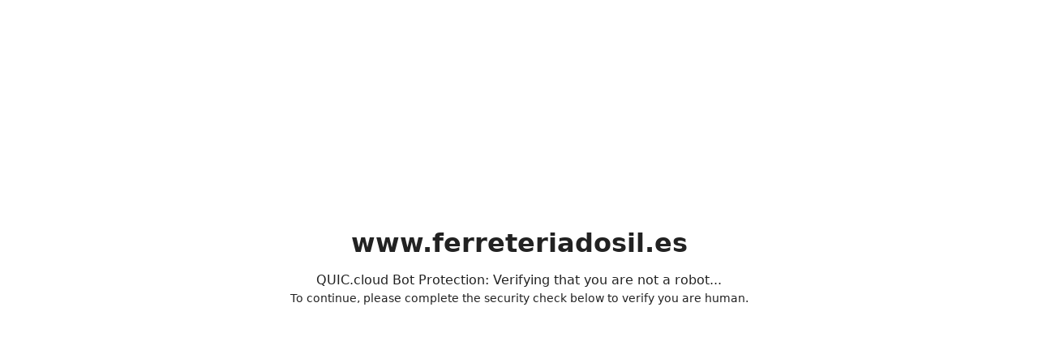

--- FILE ---
content_type: application/javascript; charset=utf-8
request_url: https://cdn.jsdelivr.net/npm/altcha/dist/altcha.js
body_size: 29961
content:
const Yn = `(function(){"use strict";const d=new TextEncoder;function p(e){return[...new Uint8Array(e)].map(t=>t.toString(16).padStart(2,"0")).join("")}async function b(e,t,r){if(typeof crypto>"u"||!("subtle"in crypto)||!("digest"in crypto.subtle))throw new Error("Web Crypto is not available. Secure context is required (https://developer.mozilla.org/en-US/docs/Web/Security/Secure_Contexts).");return p(await crypto.subtle.digest(r.toUpperCase(),d.encode(e+t)))}function w(e,t,r="SHA-256",n=1e6,l=0){const o=new AbortController,a=Date.now();return{promise:(async()=>{for(let c=l;c<=n;c+=1){if(o.signal.aborted)return null;if(await b(t,c,r)===e)return{number:c,took:Date.now()-a}}return null})(),controller:o}}function h(e){const t=atob(e),r=new Uint8Array(t.length);for(let n=0;n<t.length;n++)r[n]=t.charCodeAt(n);return r}function g(e,t=12){const r=new Uint8Array(t);for(let n=0;n<t;n++)r[n]=e%256,e=Math.floor(e/256);return r}async function m(e,t="",r=1e6,n=0){const l="AES-GCM",o=new AbortController,a=Date.now(),s=async()=>{for(let i=n;i<=r;i+=1){if(o.signal.aborted||!c||!u)return null;try{const f=await crypto.subtle.decrypt({name:l,iv:g(i)},c,u);if(f)return{clearText:new TextDecoder().decode(f),took:Date.now()-a}}catch{}}return null};let c=null,u=null;try{u=h(e);const i=await crypto.subtle.digest("SHA-256",d.encode(t));c=await crypto.subtle.importKey("raw",i,l,!1,["decrypt"])}catch{return{promise:Promise.reject(),controller:o}}return{promise:s(),controller:o}}let y;onmessage=async e=>{const{type:t,payload:r,start:n,max:l}=e.data;let o=null;if(t==="abort")y?.abort(),y=void 0;else if(t==="work"){if("obfuscated"in r){const{key:a,obfuscated:s}=r||{};o=await m(s,a,l,n)}else{const{algorithm:a,challenge:s,salt:c}=r||{};o=w(s,c,a,l,n)}y=o.controller,o.promise.then(a=>{self.postMessage(a&&{...a,worker:!0})})}}})();
`, Dn = typeof self < "u" && self.Blob && new Blob(["(self.URL || self.webkitURL).revokeObjectURL(self.location.href);", Yn], { type: "text/javascript;charset=utf-8" });
function Ni(e) {
  let t;
  try {
    if (t = Dn && (self.URL || self.webkitURL).createObjectURL(Dn), !t) throw "";
    const r = new Worker(t, {
      name: e?.name
    });
    return r.addEventListener("error", () => {
      (self.URL || self.webkitURL).revokeObjectURL(t);
    }), r;
  } catch {
    return new Worker(
      "data:text/javascript;charset=utf-8," + encodeURIComponent(Yn),
      {
        name: e?.name
      }
    );
  }
}
const Li = "5";
typeof window < "u" && ((window.__svelte ??= {}).v ??= /* @__PURE__ */ new Set()).add(Li);
const Pi = 1, Oi = 4, Fi = 8, Mi = 16, Vi = 1, Ui = 2, Mr = "[", Zn = "[!", zn = "]", bt = {}, ae = Symbol(), ji = "http://www.w3.org/1999/xhtml", Nn = !1;
function Jn(e) {
  throw new Error("https://svelte.dev/e/lifecycle_outside_component");
}
var Kn = Array.isArray, qi = Array.prototype.indexOf, Bi = Array.from, or = Object.keys, Mt = Object.defineProperty, rt = Object.getOwnPropertyDescriptor, Hi = Object.getOwnPropertyDescriptors, Gi = Object.prototype, Wi = Array.prototype, Xn = Object.getPrototypeOf, Ln = Object.isExtensible;
const yt = () => {
};
function Qn(e) {
  for (var t = 0; t < e.length; t++)
    e[t]();
}
function Yi(e, t, r = !1) {
  return e === void 0 ? r ? (
    /** @type {() => V} */
    t()
  ) : (
    /** @type {V} */
    t
  ) : e;
}
const me = 2, eo = 4, fr = 8, Vr = 16, De = 32, it = 64, ir = 128, fe = 256, ar = 512, le = 1024, Ie = 2048, at = 4096, wt = 8192, dr = 16384, Zi = 32768, Ur = 65536, zi = 1 << 19, to = 1 << 20, Sr = 1 << 21, Ot = Symbol("$state"), ro = Symbol("legacy props"), Ji = Symbol("");
function Ki(e) {
  throw new Error("https://svelte.dev/e/effect_in_teardown");
}
function Xi() {
  throw new Error("https://svelte.dev/e/effect_in_unowned_derived");
}
function Qi(e) {
  throw new Error("https://svelte.dev/e/effect_orphan");
}
function ea() {
  throw new Error("https://svelte.dev/e/effect_update_depth_exceeded");
}
function ta() {
  throw new Error("https://svelte.dev/e/hydration_failed");
}
function ra(e) {
  throw new Error("https://svelte.dev/e/props_invalid_value");
}
function na() {
  throw new Error("https://svelte.dev/e/state_descriptors_fixed");
}
function oa() {
  throw new Error("https://svelte.dev/e/state_prototype_fixed");
}
function ia() {
  throw new Error("https://svelte.dev/e/state_unsafe_mutation");
}
function hr(e) {
  console.warn("https://svelte.dev/e/hydration_mismatch");
}
let O = !1;
function _t(e) {
  O = e;
}
let P;
function Ue(e) {
  if (e === null)
    throw hr(), bt;
  return P = e;
}
function Et() {
  return Ue(
    /** @type {TemplateNode} */
    /* @__PURE__ */ Be(P)
  );
}
function Z(e) {
  if (O) {
    if (/* @__PURE__ */ Be(P) !== null)
      throw hr(), bt;
    P = e;
  }
}
function aa() {
  for (var e = 0, t = P; ; ) {
    if (t.nodeType === 8) {
      var r = (
        /** @type {Comment} */
        t.data
      );
      if (r === zn) {
        if (e === 0) return t;
        e -= 1;
      } else (r === Mr || r === Zn) && (e += 1);
    }
    var o = (
      /** @type {TemplateNode} */
      /* @__PURE__ */ Be(t)
    );
    t.remove(), t = o;
  }
}
let la = !1;
function Me(e) {
  if (typeof e != "object" || e === null || Ot in e)
    return e;
  const t = Xn(e);
  if (t !== Gi && t !== Wi)
    return e;
  var r = /* @__PURE__ */ new Map(), o = Kn(e), l = /* @__PURE__ */ N(0), a = $, s = (c) => {
    var f = $;
    Re(a);
    var d = c();
    return Re(f), d;
  };
  return o && r.set("length", /* @__PURE__ */ N(
    /** @type {any[]} */
    e.length
  )), new Proxy(
    /** @type {any} */
    e,
    {
      defineProperty(c, f, d) {
        (!("value" in d) || d.configurable === !1 || d.enumerable === !1 || d.writable === !1) && na();
        var m = r.get(f);
        return m === void 0 ? (m = s(() => /* @__PURE__ */ N(d.value)), r.set(f, m)) : b(
          m,
          s(() => Me(d.value))
        ), !0;
      },
      deleteProperty(c, f) {
        var d = r.get(f);
        if (d === void 0)
          f in c && (r.set(
            f,
            s(() => /* @__PURE__ */ N(ae))
          ), Ir(l));
        else {
          if (o && typeof f == "string") {
            var m = (
              /** @type {Source<number>} */
              r.get("length")
            ), v = Number(f);
            Number.isInteger(v) && v < m.v && b(m, v);
          }
          b(d, ae), Ir(l);
        }
        return !0;
      },
      get(c, f, d) {
        if (f === Ot)
          return e;
        var m = r.get(f), v = f in c;
        if (m === void 0 && (!v || rt(c, f)?.writable) && (m = s(() => /* @__PURE__ */ N(Me(v ? c[f] : ae))), r.set(f, m)), m !== void 0) {
          var _ = i(m);
          return _ === ae ? void 0 : _;
        }
        return Reflect.get(c, f, d);
      },
      getOwnPropertyDescriptor(c, f) {
        var d = Reflect.getOwnPropertyDescriptor(c, f);
        if (d && "value" in d) {
          var m = r.get(f);
          m && (d.value = i(m));
        } else if (d === void 0) {
          var v = r.get(f), _ = v?.v;
          if (v !== void 0 && _ !== ae)
            return {
              enumerable: !0,
              configurable: !0,
              value: _,
              writable: !0
            };
        }
        return d;
      },
      has(c, f) {
        if (f === Ot)
          return !0;
        var d = r.get(f), m = d !== void 0 && d.v !== ae || Reflect.has(c, f);
        if (d !== void 0 || S !== null && (!m || rt(c, f)?.writable)) {
          d === void 0 && (d = s(() => /* @__PURE__ */ N(m ? Me(c[f]) : ae)), r.set(f, d));
          var v = i(d);
          if (v === ae)
            return !1;
        }
        return m;
      },
      set(c, f, d, m) {
        var v = r.get(f), _ = f in c;
        if (o && f === "length")
          for (var w = d; w < /** @type {Source<number>} */
          v.v; w += 1) {
            var F = r.get(w + "");
            F !== void 0 ? b(F, ae) : w in c && (F = s(() => /* @__PURE__ */ N(ae)), r.set(w + "", F));
          }
        v === void 0 ? (!_ || rt(c, f)?.writable) && (v = s(() => /* @__PURE__ */ N(void 0)), b(
          v,
          s(() => Me(d))
        ), r.set(f, v)) : (_ = v.v !== ae, b(
          v,
          s(() => Me(d))
        ));
        var M = Reflect.getOwnPropertyDescriptor(c, f);
        if (M?.set && M.set.call(m, d), !_) {
          if (o && typeof f == "string") {
            var U = (
              /** @type {Source<number>} */
              r.get("length")
            ), I = Number(f);
            Number.isInteger(I) && I >= U.v && b(U, I + 1);
          }
          Ir(l);
        }
        return !0;
      },
      ownKeys(c) {
        i(l);
        var f = Reflect.ownKeys(c).filter((v) => {
          var _ = r.get(v);
          return _ === void 0 || _.v !== ae;
        });
        for (var [d, m] of r)
          m.v !== ae && !(d in c) && f.push(d);
        return f;
      },
      setPrototypeOf() {
        oa();
      }
    }
  );
}
function Ir(e, t = 1) {
  b(e, e.v + t);
}
var Pn, no, oo, io;
function Tr() {
  if (Pn === void 0) {
    Pn = window, no = /Firefox/.test(navigator.userAgent);
    var e = Element.prototype, t = Node.prototype, r = Text.prototype;
    oo = rt(t, "firstChild").get, io = rt(t, "nextSibling").get, Ln(e) && (e.__click = void 0, e.__className = void 0, e.__attributes = null, e.__style = void 0, e.__e = void 0), Ln(r) && (r.__t = void 0);
  }
}
function vr(e = "") {
  return document.createTextNode(e);
}
// @__NO_SIDE_EFFECTS__
function ve(e) {
  return oo.call(e);
}
// @__NO_SIDE_EFFECTS__
function Be(e) {
  return io.call(e);
}
function z(e, t) {
  if (!O)
    return /* @__PURE__ */ ve(e);
  var r = (
    /** @type {TemplateNode} */
    /* @__PURE__ */ ve(P)
  );
  return r === null && (r = P.appendChild(vr())), Ue(r), r;
}
function Nt(e, t) {
  if (!O) {
    var r = (
      /** @type {DocumentFragment} */
      /* @__PURE__ */ ve(
        /** @type {Node} */
        e
      )
    );
    return r instanceof Comment && r.data === "" ? /* @__PURE__ */ Be(r) : r;
  }
  return P;
}
function J(e, t = 1, r = !1) {
  let o = O ? P : e;
  for (var l; t--; )
    l = o, o = /** @type {TemplateNode} */
    /* @__PURE__ */ Be(o);
  if (!O)
    return o;
  var a = o?.nodeType;
  if (r && a !== 3) {
    var s = vr();
    return o === null ? l?.after(s) : o.before(s), Ue(s), s;
  }
  return Ue(o), /** @type {TemplateNode} */
  o;
}
function sa(e) {
  e.textContent = "";
}
function ao(e) {
  return e === this.v;
}
function lo(e, t) {
  return e != e ? t == t : e !== t || e !== null && typeof e == "object" || typeof e == "function";
}
function jr(e) {
  return !lo(e, this.v);
}
// @__NO_SIDE_EFFECTS__
function gr(e) {
  var t = me | Ie, r = $ !== null && ($.f & me) !== 0 ? (
    /** @type {Derived} */
    $
  ) : null;
  return S === null || r !== null && (r.f & fe) !== 0 ? t |= fe : S.f |= to, {
    ctx: ne,
    deps: null,
    effects: null,
    equals: ao,
    f: t,
    fn: e,
    reactions: null,
    rv: 0,
    v: (
      /** @type {V} */
      null
    ),
    wv: 0,
    parent: r ?? S
  };
}
// @__NO_SIDE_EFFECTS__
function Lt(e) {
  const t = /* @__PURE__ */ gr(e);
  return wo(t), t;
}
// @__NO_SIDE_EFFECTS__
function ua(e) {
  const t = /* @__PURE__ */ gr(e);
  return t.equals = jr, t;
}
function so(e) {
  var t = e.effects;
  if (t !== null) {
    e.effects = null;
    for (var r = 0; r < t.length; r += 1)
      je(
        /** @type {Effect} */
        t[r]
      );
  }
}
function ca(e) {
  for (var t = e.parent; t !== null; ) {
    if ((t.f & me) === 0)
      return (
        /** @type {Effect} */
        t
      );
    t = t.parent;
  }
  return null;
}
function uo(e) {
  var t, r = S;
  qe(ca(e));
  try {
    so(e), t = ko(e);
  } finally {
    qe(r);
  }
  return t;
}
function co(e) {
  var t = uo(e), r = (Ve || (e.f & fe) !== 0) && e.deps !== null ? at : le;
  _e(e, r), e.equals(t) || (e.v = t, e.wv = xo());
}
function fa(e) {
  S === null && $ === null && Qi(), $ !== null && ($.f & fe) !== 0 && S === null && Xi(), qt && Ki();
}
function da(e, t) {
  var r = t.last;
  r === null ? t.last = t.first = e : (r.next = e, e.prev = r, t.last = e);
}
function lt(e, t, r, o = !0) {
  var l = S, a = {
    ctx: ne,
    deps: null,
    nodes_start: null,
    nodes_end: null,
    f: e | Ie,
    first: null,
    fn: t,
    last: null,
    next: null,
    parent: l,
    prev: null,
    teardown: null,
    transitions: null,
    wv: 0
  };
  if (r)
    try {
      Wr(a), a.f |= Zi;
    } catch (f) {
      throw je(a), f;
    }
  else t !== null && mr(a);
  var s = r && a.deps === null && a.first === null && a.nodes_start === null && a.teardown === null && (a.f & (to | ir)) === 0;
  if (!s && o && (l !== null && da(a, l), $ !== null && ($.f & me) !== 0)) {
    var c = (
      /** @type {Derived} */
      $
    );
    (c.effects ??= []).push(a);
  }
  return a;
}
function qr(e) {
  const t = lt(fr, null, !1);
  return _e(t, le), t.teardown = e, t;
}
function Dr(e) {
  fa();
  var t = S !== null && (S.f & De) !== 0 && ne !== null && !ne.m;
  if (t) {
    var r = (
      /** @type {ComponentContext} */
      ne
    );
    (r.e ??= []).push({
      fn: e,
      effect: S,
      reaction: $
    });
  } else {
    var o = Br(e);
    return o;
  }
}
function ha(e) {
  const t = lt(it, e, !0);
  return () => {
    je(t);
  };
}
function va(e) {
  const t = lt(it, e, !0);
  return (r = {}) => new Promise((o) => {
    r.outro ? Lr(t, () => {
      je(t), o(void 0);
    }) : (je(t), o(void 0));
  });
}
function Br(e) {
  return lt(eo, e, !1);
}
function Hr(e) {
  return lt(fr, e, !0);
}
function Ce(e, t = [], r = gr) {
  const o = t.map(r);
  return fo(() => e(...o.map(i)));
}
function fo(e, t = 0) {
  return lt(fr | Vr | t, e, !0);
}
function Nr(e, t = !0) {
  return lt(fr | De, e, !0, t);
}
function ho(e) {
  var t = e.teardown;
  if (t !== null) {
    const r = qt, o = $;
    Fn(!0), Re(null);
    try {
      t.call(null);
    } finally {
      Fn(r), Re(o);
    }
  }
}
function vo(e, t = !1) {
  var r = e.first;
  for (e.first = e.last = null; r !== null; ) {
    var o = r.next;
    (r.f & it) !== 0 ? r.parent = null : je(r, t), r = o;
  }
}
function ga(e) {
  for (var t = e.first; t !== null; ) {
    var r = t.next;
    (t.f & De) === 0 && je(t), t = r;
  }
}
function je(e, t = !0) {
  var r = !1;
  (t || (e.f & zi) !== 0) && e.nodes_start !== null && (go(
    e.nodes_start,
    /** @type {TemplateNode} */
    e.nodes_end
  ), r = !0), vo(e, t && !r), cr(e, 0), _e(e, dr);
  var o = e.transitions;
  if (o !== null)
    for (const a of o)
      a.stop();
  ho(e);
  var l = e.parent;
  l !== null && l.first !== null && po(e), e.next = e.prev = e.teardown = e.ctx = e.deps = e.fn = e.nodes_start = e.nodes_end = null;
}
function go(e, t) {
  for (; e !== null; ) {
    var r = e === t ? null : (
      /** @type {TemplateNode} */
      /* @__PURE__ */ Be(e)
    );
    e.remove(), e = r;
  }
}
function po(e) {
  var t = e.parent, r = e.prev, o = e.next;
  r !== null && (r.next = o), o !== null && (o.prev = r), t !== null && (t.first === e && (t.first = o), t.last === e && (t.last = r));
}
function Lr(e, t) {
  var r = [];
  mo(e, r, !0), pa(r, () => {
    je(e), t && t();
  });
}
function pa(e, t) {
  var r = e.length;
  if (r > 0) {
    var o = () => --r || t();
    for (var l of e)
      l.out(o);
  } else
    t();
}
function mo(e, t, r) {
  if ((e.f & wt) === 0) {
    if (e.f ^= wt, e.transitions !== null)
      for (const s of e.transitions)
        (s.is_global || r) && t.push(s);
    for (var o = e.first; o !== null; ) {
      var l = o.next, a = (o.f & Ur) !== 0 || (o.f & De) !== 0;
      mo(o, t, a ? r : !1), o = l;
    }
  }
}
function On(e) {
  _o(e, !0);
}
function _o(e, t) {
  if ((e.f & wt) !== 0) {
    e.f ^= wt, (e.f & le) === 0 && (e.f ^= le), Bt(e) && (_e(e, Ie), mr(e));
    for (var r = e.first; r !== null; ) {
      var o = r.next, l = (r.f & Ur) !== 0 || (r.f & De) !== 0;
      _o(r, l ? t : !1), r = o;
    }
    if (e.transitions !== null)
      for (const a of e.transitions)
        (a.is_global || t) && a.in();
  }
}
const ma = typeof requestIdleCallback > "u" ? (e) => setTimeout(e, 1) : requestIdleCallback;
let Vt = [], Ut = [];
function bo() {
  var e = Vt;
  Vt = [], Qn(e);
}
function yo() {
  var e = Ut;
  Ut = [], Qn(e);
}
function Gr(e) {
  Vt.length === 0 && queueMicrotask(bo), Vt.push(e);
}
function _a(e) {
  Ut.length === 0 && ma(yo), Ut.push(e);
}
function ba() {
  Vt.length > 0 && bo(), Ut.length > 0 && yo();
}
let tr = !1, lr = !1, sr = null, nt = !1, qt = !1;
function Fn(e) {
  qt = e;
}
let Ft = [];
let $ = null, ke = !1;
function Re(e) {
  $ = e;
}
let S = null;
function qe(e) {
  S = e;
}
let Te = null;
function wo(e) {
  $ !== null && $.f & Sr && (Te === null ? Te = [e] : Te.push(e));
}
let re = null, ce = 0, he = null;
function ya(e) {
  he = e;
}
let Eo = 1, ur = 0, Ve = !1;
function xo() {
  return ++Eo;
}
function Bt(e) {
  var t = e.f;
  if ((t & Ie) !== 0)
    return !0;
  if ((t & at) !== 0) {
    var r = e.deps, o = (t & fe) !== 0;
    if (r !== null) {
      var l, a, s = (t & ar) !== 0, c = o && S !== null && !Ve, f = r.length;
      if (s || c) {
        var d = (
          /** @type {Derived} */
          e
        ), m = d.parent;
        for (l = 0; l < f; l++)
          a = r[l], (s || !a?.reactions?.includes(d)) && (a.reactions ??= []).push(d);
        s && (d.f ^= ar), c && m !== null && (m.f & fe) === 0 && (d.f ^= fe);
      }
      for (l = 0; l < f; l++)
        if (a = r[l], Bt(
          /** @type {Derived} */
          a
        ) && co(
          /** @type {Derived} */
          a
        ), a.wv > e.wv)
          return !0;
    }
    (!o || S !== null && !Ve) && _e(e, le);
  }
  return !1;
}
function wa(e, t) {
  for (var r = t; r !== null; ) {
    if ((r.f & ir) !== 0)
      try {
        r.fn(e);
        return;
      } catch {
        r.f ^= ir;
      }
    r = r.parent;
  }
  throw tr = !1, e;
}
function Mn(e) {
  return (e.f & dr) === 0 && (e.parent === null || (e.parent.f & ir) === 0);
}
function pr(e, t, r, o) {
  if (tr) {
    if (r === null && (tr = !1), Mn(t))
      throw e;
    return;
  }
  if (r !== null && (tr = !0), wa(e, t), Mn(t))
    throw e;
}
function Co(e, t, r = !0) {
  var o = e.reactions;
  if (o !== null)
    for (var l = 0; l < o.length; l++) {
      var a = o[l];
      Te?.includes(e) || ((a.f & me) !== 0 ? Co(
        /** @type {Derived} */
        a,
        t,
        !1
      ) : t === a && (r ? _e(a, Ie) : (a.f & le) !== 0 && _e(a, at), mr(
        /** @type {Effect} */
        a
      )));
    }
}
function ko(e) {
  var t = re, r = ce, o = he, l = $, a = Ve, s = Te, c = ne, f = ke, d = e.f;
  re = /** @type {null | Value[]} */
  null, ce = 0, he = null, Ve = (d & fe) !== 0 && (ke || !nt || $ === null), $ = (d & (De | it)) === 0 ? e : null, Te = null, Vn(e.ctx), ke = !1, ur++, e.f |= Sr;
  try {
    var m = (
      /** @type {Function} */
      (0, e.fn)()
    ), v = e.deps;
    if (re !== null) {
      var _;
      if (cr(e, ce), v !== null && ce > 0)
        for (v.length = ce + re.length, _ = 0; _ < re.length; _++)
          v[ce + _] = re[_];
      else
        e.deps = v = re;
      if (!Ve)
        for (_ = ce; _ < v.length; _++)
          (v[_].reactions ??= []).push(e);
    } else v !== null && ce < v.length && (cr(e, ce), v.length = ce);
    if (To() && he !== null && !ke && v !== null && (e.f & (me | at | Ie)) === 0)
      for (_ = 0; _ < /** @type {Source[]} */
      he.length; _++)
        Co(
          he[_],
          /** @type {Effect} */
          e
        );
    return l !== null && l !== e && (ur++, he !== null && (o === null ? o = he : o.push(.../** @type {Source[]} */
    he))), m;
  } finally {
    re = t, ce = r, he = o, $ = l, Ve = a, Te = s, Vn(c), ke = f, e.f ^= Sr;
  }
}
function Ea(e, t) {
  let r = t.reactions;
  if (r !== null) {
    var o = qi.call(r, e);
    if (o !== -1) {
      var l = r.length - 1;
      l === 0 ? r = t.reactions = null : (r[o] = r[l], r.pop());
    }
  }
  r === null && (t.f & me) !== 0 && // Destroying a child effect while updating a parent effect can cause a dependency to appear
  // to be unused, when in fact it is used by the currently-updating parent. Checking `new_deps`
  // allows us to skip the expensive work of disconnecting and immediately reconnecting it
  (re === null || !re.includes(t)) && (_e(t, at), (t.f & (fe | ar)) === 0 && (t.f ^= ar), so(
    /** @type {Derived} **/
    t
  ), cr(
    /** @type {Derived} **/
    t,
    0
  ));
}
function cr(e, t) {
  var r = e.deps;
  if (r !== null)
    for (var o = t; o < r.length; o++)
      Ea(e, r[o]);
}
function Wr(e) {
  var t = e.f;
  if ((t & dr) === 0) {
    _e(e, le);
    var r = S, o = ne, l = nt;
    S = e, nt = !0;
    try {
      (t & Vr) !== 0 ? ga(e) : vo(e), ho(e);
      var a = ko(e);
      e.teardown = typeof a == "function" ? a : null, e.wv = Eo;
      var s = e.deps, c;
      Nn && la && e.f & Ie;
    } catch (f) {
      pr(f, e, r, o || e.ctx);
    } finally {
      nt = l, S = r;
    }
  }
}
function xa() {
  try {
    ea();
  } catch (e) {
    if (sr !== null)
      pr(e, sr, null);
    else
      throw e;
  }
}
function Ao() {
  var e = nt;
  try {
    var t = 0;
    for (nt = !0; Ft.length > 0; ) {
      t++ > 1e3 && xa();
      var r = Ft, o = r.length;
      Ft = [];
      for (var l = 0; l < o; l++) {
        var a = ka(r[l]);
        Ca(a);
      }
      jt.clear();
    }
  } finally {
    lr = !1, nt = e, sr = null;
  }
}
function Ca(e) {
  var t = e.length;
  if (t !== 0)
    for (var r = 0; r < t; r++) {
      var o = e[r];
      if ((o.f & (dr | wt)) === 0)
        try {
          Bt(o) && (Wr(o), o.deps === null && o.first === null && o.nodes_start === null && (o.teardown === null ? po(o) : o.fn = null));
        } catch (l) {
          pr(l, o, null, o.ctx);
        }
    }
}
function mr(e) {
  lr || (lr = !0, queueMicrotask(Ao));
  for (var t = sr = e; t.parent !== null; ) {
    t = t.parent;
    var r = t.f;
    if ((r & (it | De)) !== 0) {
      if ((r & le) === 0) return;
      t.f ^= le;
    }
  }
  Ft.push(t);
}
function ka(e) {
  for (var t = [], r = e; r !== null; ) {
    var o = r.f, l = (o & (De | it)) !== 0, a = l && (o & le) !== 0;
    if (!a && (o & wt) === 0) {
      if ((o & eo) !== 0)
        t.push(r);
      else if (l)
        r.f ^= le;
      else
        try {
          Bt(r) && Wr(r);
        } catch (f) {
          pr(f, r, null, r.ctx);
        }
      var s = r.first;
      if (s !== null) {
        r = s;
        continue;
      }
    }
    var c = r.parent;
    for (r = r.next; r === null && c !== null; )
      r = c.next, c = c.parent;
  }
  return t;
}
function E(e) {
  for (var t; ; ) {
    if (ba(), Ft.length === 0)
      return (
        /** @type {T} */
        t
      );
    lr = !0, Ao();
  }
}
async function Rr() {
  await Promise.resolve(), E();
}
function i(e) {
  var t = e.f, r = (t & me) !== 0;
  if ($ !== null && !ke) {
    if (!Te?.includes(e)) {
      var o = $.deps;
      e.rv < ur && (e.rv = ur, re === null && o !== null && o[ce] === e ? ce++ : re === null ? re = [e] : (!Ve || !re.includes(e)) && re.push(e));
    }
  } else if (r && /** @type {Derived} */
  e.deps === null && /** @type {Derived} */
  e.effects === null) {
    var l = (
      /** @type {Derived} */
      e
    ), a = l.parent;
    a !== null && (a.f & fe) === 0 && (l.f ^= fe);
  }
  return r && (l = /** @type {Derived} */
  e, Bt(l) && co(l)), qt && jt.has(e) ? jt.get(e) : e.v;
}
function ot(e) {
  var t = ke;
  try {
    return ke = !0, e();
  } finally {
    ke = t;
  }
}
const Aa = -7169;
function _e(e, t) {
  e.f = e.f & Aa | t;
}
const jt = /* @__PURE__ */ new Map();
function Io(e, t) {
  var r = {
    f: 0,
    // TODO ideally we could skip this altogether, but it causes type errors
    v: e,
    reactions: null,
    equals: ao,
    rv: 0,
    wv: 0
  };
  return r;
}
// @__NO_SIDE_EFFECTS__
function N(e, t) {
  const r = Io(e);
  return wo(r), r;
}
// @__NO_SIDE_EFFECTS__
function Yr(e, t = !1) {
  const r = Io(e);
  return t || (r.equals = jr), r;
}
function b(e, t, r = !1) {
  $ !== null && !ke && To() && ($.f & (me | Vr)) !== 0 && !Te?.includes(e) && ia();
  let o = r ? Me(t) : t;
  return Ia(e, o);
}
function Ia(e, t) {
  if (!e.equals(t)) {
    var r = e.v;
    qt ? jt.set(e, t) : jt.set(e, r), e.v = t, (e.f & me) !== 0 && ((e.f & Ie) !== 0 && uo(
      /** @type {Derived} */
      e
    ), _e(e, (e.f & fe) === 0 ? le : at)), e.wv = xo(), Ro(e, Ie), S !== null && (S.f & le) !== 0 && (S.f & (De | it)) === 0 && (he === null ? ya([e]) : he.push(e));
  }
  return t;
}
function Ro(e, t) {
  var r = e.reactions;
  if (r !== null)
    for (var o = r.length, l = 0; l < o; l++) {
      var a = r[l], s = a.f;
      (s & Ie) === 0 && (_e(a, t), (s & (le | fe)) !== 0 && ((s & me) !== 0 ? Ro(
        /** @type {Derived} */
        a,
        at
      ) : mr(
        /** @type {Effect} */
        a
      )));
    }
}
let ne = null;
function Vn(e) {
  ne = e;
}
function $o(e, t = !1, r) {
  var o = ne = {
    p: ne,
    c: null,
    d: !1,
    e: null,
    m: !1,
    s: e,
    x: null,
    l: null
  };
  qr(() => {
    o.d = !0;
  });
}
function So(e) {
  const t = ne;
  if (t !== null) {
    e !== void 0 && (t.x = e);
    const s = t.e;
    if (s !== null) {
      var r = S, o = $;
      t.e = null;
      try {
        for (var l = 0; l < s.length; l++) {
          var a = s[l];
          qe(a.effect), Re(a.reaction), Br(a.fn);
        }
      } finally {
        qe(r), Re(o);
      }
    }
    ne = t.p, t.m = !0;
  }
  return e || /** @type {T} */
  {};
}
function To() {
  return !0;
}
const Ra = ["touchstart", "touchmove"];
function $a(e) {
  return Ra.includes(e);
}
function Sa(e, t) {
  if (t) {
    const r = document.body;
    e.autofocus = !0, Gr(() => {
      document.activeElement === r && e.focus();
    });
  }
}
let Un = !1;
function Do() {
  Un || (Un = !0, document.addEventListener(
    "reset",
    (e) => {
      Promise.resolve().then(() => {
        if (!e.defaultPrevented)
          for (
            const t of
            /**@type {HTMLFormElement} */
            e.target.elements
          )
            t.__on_r?.();
      });
    },
    // In the capture phase to guarantee we get noticed of it (no possiblity of stopPropagation)
    { capture: !0 }
  ));
}
function No(e) {
  var t = $, r = S;
  Re(null), qe(null);
  try {
    return e();
  } finally {
    Re(t), qe(r);
  }
}
function Ta(e, t, r, o = r) {
  e.addEventListener(t, () => No(r));
  const l = e.__on_r;
  l ? e.__on_r = () => {
    l(), o(!0);
  } : e.__on_r = () => o(!0), Do();
}
const Lo = /* @__PURE__ */ new Set(), Pr = /* @__PURE__ */ new Set();
function Da(e, t, r, o = {}) {
  function l(a) {
    if (o.capture || Pt.call(t, a), !a.cancelBubble)
      return No(() => r?.call(this, a));
  }
  return e.startsWith("pointer") || e.startsWith("touch") || e === "wheel" ? Gr(() => {
    t.addEventListener(e, l, o);
  }) : t.addEventListener(e, l, o), l;
}
function Fe(e, t, r, o, l) {
  var a = { capture: o, passive: l }, s = Da(e, t, r, a);
  (t === document.body || t === window || t === document) && qr(() => {
    t.removeEventListener(e, s, a);
  });
}
function Na(e) {
  for (var t = 0; t < e.length; t++)
    Lo.add(e[t]);
  for (var r of Pr)
    r(e);
}
function Pt(e) {
  var t = this, r = (
    /** @type {Node} */
    t.ownerDocument
  ), o = e.type, l = e.composedPath?.() || [], a = (
    /** @type {null | Element} */
    l[0] || e.target
  ), s = 0, c = e.__root;
  if (c) {
    var f = l.indexOf(c);
    if (f !== -1 && (t === document || t === /** @type {any} */
    window)) {
      e.__root = t;
      return;
    }
    var d = l.indexOf(t);
    if (d === -1)
      return;
    f <= d && (s = f);
  }
  if (a = /** @type {Element} */
  l[s] || e.target, a !== t) {
    Mt(e, "currentTarget", {
      configurable: !0,
      get() {
        return a || r;
      }
    });
    var m = $, v = S;
    Re(null), qe(null);
    try {
      for (var _, w = []; a !== null; ) {
        var F = a.assignedSlot || a.parentNode || /** @type {any} */
        a.host || null;
        try {
          var M = a["__" + o];
          if (M != null && (!/** @type {any} */
          a.disabled || // DOM could've been updated already by the time this is reached, so we check this as well
          // -> the target could not have been disabled because it emits the event in the first place
          e.target === a))
            if (Kn(M)) {
              var [U, ...I] = M;
              U.apply(a, [e, ...I]);
            } else
              M.call(a, e);
        } catch (ee) {
          _ ? w.push(ee) : _ = ee;
        }
        if (e.cancelBubble || F === t || F === null)
          break;
        a = F;
      }
      if (_) {
        for (let ee of w)
          queueMicrotask(() => {
            throw ee;
          });
        throw _;
      }
    } finally {
      e.__root = t, delete e.currentTarget, Re(m), qe(v);
    }
  }
}
function Zr(e) {
  var t = document.createElement("template");
  return t.innerHTML = e, t.content;
}
function Ae(e, t) {
  var r = (
    /** @type {Effect} */
    S
  );
  r.nodes_start === null && (r.nodes_start = e, r.nodes_end = t);
}
// @__NO_SIDE_EFFECTS__
function be(e, t) {
  var r = (t & Vi) !== 0, o = (t & Ui) !== 0, l, a = !e.startsWith("<!>");
  return () => {
    if (O)
      return Ae(P, null), P;
    l === void 0 && (l = Zr(a ? e : "<!>" + e), r || (l = /** @type {Node} */
    /* @__PURE__ */ ve(l)));
    var s = (
      /** @type {TemplateNode} */
      o || no ? document.importNode(l, !0) : l.cloneNode(!0)
    );
    if (r) {
      var c = (
        /** @type {TemplateNode} */
        /* @__PURE__ */ ve(s)
      ), f = (
        /** @type {TemplateNode} */
        s.lastChild
      );
      Ae(c, f);
    } else
      Ae(s, s);
    return s;
  };
}
// @__NO_SIDE_EFFECTS__
function _r(e, t, r = "svg") {
  var o = !e.startsWith("<!>"), l = `<${r}>${o ? e : "<!>" + e}</${r}>`, a;
  return () => {
    if (O)
      return Ae(P, null), P;
    if (!a) {
      var s = (
        /** @type {DocumentFragment} */
        Zr(l)
      ), c = (
        /** @type {Element} */
        /* @__PURE__ */ ve(s)
      );
      a = /** @type {Element} */
      /* @__PURE__ */ ve(c);
    }
    var f = (
      /** @type {TemplateNode} */
      a.cloneNode(!0)
    );
    return Ae(f, f), f;
  };
}
function Xt() {
  if (O)
    return Ae(P, null), P;
  var e = document.createDocumentFragment(), t = document.createComment(""), r = vr();
  return e.append(t, r), Ae(t, r), e;
}
function B(e, t) {
  if (O) {
    S.nodes_end = P, Et();
    return;
  }
  e !== null && e.before(
    /** @type {Node} */
    t
  );
}
function La(e, t) {
  var r = t == null ? "" : typeof t == "object" ? t + "" : t;
  r !== (e.__t ??= e.nodeValue) && (e.__t = r, e.nodeValue = r + "");
}
function Po(e, t) {
  return Oo(e, t);
}
function Pa(e, t) {
  Tr(), t.intro = t.intro ?? !1;
  const r = t.target, o = O, l = P;
  try {
    for (var a = (
      /** @type {TemplateNode} */
      /* @__PURE__ */ ve(r)
    ); a && (a.nodeType !== 8 || /** @type {Comment} */
    a.data !== Mr); )
      a = /** @type {TemplateNode} */
      /* @__PURE__ */ Be(a);
    if (!a)
      throw bt;
    _t(!0), Ue(
      /** @type {Comment} */
      a
    ), Et();
    const s = Oo(e, { ...t, anchor: a });
    if (P === null || P.nodeType !== 8 || /** @type {Comment} */
    P.data !== zn)
      throw hr(), bt;
    return _t(!1), /**  @type {Exports} */
    s;
  } catch (s) {
    if (s === bt)
      return t.recover === !1 && ta(), Tr(), sa(r), _t(!1), Po(e, t);
    throw s;
  } finally {
    _t(o), Ue(l);
  }
}
const pt = /* @__PURE__ */ new Map();
function Oo(e, { target: t, anchor: r, props: o = {}, events: l, context: a, intro: s = !0 }) {
  Tr();
  var c = /* @__PURE__ */ new Set(), f = (v) => {
    for (var _ = 0; _ < v.length; _++) {
      var w = v[_];
      if (!c.has(w)) {
        c.add(w);
        var F = $a(w);
        t.addEventListener(w, Pt, { passive: F });
        var M = pt.get(w);
        M === void 0 ? (document.addEventListener(w, Pt, { passive: F }), pt.set(w, 1)) : pt.set(w, M + 1);
      }
    }
  };
  f(Bi(Lo)), Pr.add(f);
  var d = void 0, m = va(() => {
    var v = r ?? t.appendChild(vr());
    return Nr(() => {
      if (a) {
        $o({});
        var _ = (
          /** @type {ComponentContext} */
          ne
        );
        _.c = a;
      }
      l && (o.$$events = l), O && Ae(
        /** @type {TemplateNode} */
        v,
        null
      ), d = e(v, o) || {}, O && (S.nodes_end = P), a && So();
    }), () => {
      for (var _ of c) {
        t.removeEventListener(_, Pt);
        var w = (
          /** @type {number} */
          pt.get(_)
        );
        --w === 0 ? (document.removeEventListener(_, Pt), pt.delete(_)) : pt.set(_, w);
      }
      Pr.delete(f), v !== r && v.parentNode?.removeChild(v);
    };
  });
  return Or.set(d, m), d;
}
let Or = /* @__PURE__ */ new WeakMap();
function Oa(e, t) {
  const r = Or.get(e);
  return r ? (Or.delete(e), r(t)) : Promise.resolve();
}
function K(e, t, [r, o] = [0, 0]) {
  O && r === 0 && Et();
  var l = e, a = null, s = null, c = ae, f = r > 0 ? Ur : 0, d = !1;
  const m = (_, w = !0) => {
    d = !0, v(w, _);
  }, v = (_, w) => {
    if (c === (c = _)) return;
    let F = !1;
    if (O && o !== -1) {
      if (r === 0) {
        const U = (
          /** @type {Comment} */
          l.data
        );
        U === Mr ? o = 0 : U === Zn ? o = 1 / 0 : (o = parseInt(U.substring(1)), o !== o && (o = c ? 1 / 0 : -1));
      }
      const M = o > r;
      !!c === M && (l = aa(), Ue(l), _t(!1), F = !0, o = -1);
    }
    c ? (a ? On(a) : w && (a = Nr(() => w(l))), s && Lr(s, () => {
      s = null;
    })) : (s ? On(s) : w && (s = Nr(() => w(l, [r + 1, o]))), a && Lr(a, () => {
      a = null;
    })), F && _t(!0);
  };
  fo(() => {
    d = !1, t(m), d || v(null, null);
  }, f), O && (l = P);
}
function tt(e, t, r = !1, o = !1, l = !1) {
  var a = e, s = "";
  Ce(() => {
    var c = (
      /** @type {Effect} */
      S
    );
    if (s === (s = t() ?? "")) {
      O && Et();
      return;
    }
    if (c.nodes_start !== null && (go(
      c.nodes_start,
      /** @type {TemplateNode} */
      c.nodes_end
    ), c.nodes_start = c.nodes_end = null), s !== "") {
      if (O) {
        P.data;
        for (var f = Et(), d = f; f !== null && (f.nodeType !== 8 || /** @type {Comment} */
        f.data !== ""); )
          d = f, f = /** @type {TemplateNode} */
          /* @__PURE__ */ Be(f);
        if (f === null)
          throw hr(), bt;
        Ae(P, d), a = Ue(f);
        return;
      }
      var m = s + "";
      r ? m = `<svg>${m}</svg>` : o && (m = `<math>${m}</math>`);
      var v = Zr(m);
      if ((r || o) && (v = /** @type {Element} */
      /* @__PURE__ */ ve(v)), Ae(
        /** @type {TemplateNode} */
        /* @__PURE__ */ ve(v),
        /** @type {TemplateNode} */
        v.lastChild
      ), r || o)
        for (; /* @__PURE__ */ ve(v); )
          a.before(
            /** @type {Node} */
            /* @__PURE__ */ ve(v)
          );
      else
        a.before(v);
    }
  });
}
function Fa(e, t, r, o, l) {
  O && Et();
  var a = t.$$slots?.[r], s = !1;
  a === !0 && (a = t.children, s = !0), a === void 0 || a(e, s ? () => o : o);
}
const jn = [...` 	
\r\f \v\uFEFF`];
function Ma(e, t, r) {
  var o = "" + e;
  if (r) {
    for (var l in r)
      if (r[l])
        o = o ? o + " " + l : l;
      else if (o.length)
        for (var a = l.length, s = 0; (s = o.indexOf(l, s)) >= 0; ) {
          var c = s + a;
          (s === 0 || jn.includes(o[s - 1])) && (c === o.length || jn.includes(o[c])) ? o = (s === 0 ? "" : o.substring(0, s)) + o.substring(c + 1) : s = c;
        }
  }
  return o === "" ? null : o;
}
function Va(e, t, r, o, l, a) {
  var s = e.__className;
  if (O || s !== r || s === void 0) {
    var c = Ma(r, o, a);
    (!O || c !== e.getAttribute("class")) && (c == null ? e.removeAttribute("class") : e.className = c), e.__className = r;
  } else if (a && l !== a)
    for (var f in a) {
      var d = !!a[f];
      (l == null || d !== !!l[f]) && e.classList.toggle(f, d);
    }
  return a;
}
const Ua = Symbol("is custom element"), ja = Symbol("is html");
function qn(e) {
  if (O) {
    var t = !1, r = () => {
      if (!t) {
        if (t = !0, e.hasAttribute("value")) {
          var o = e.value;
          R(e, "value", null), e.value = o;
        }
        if (e.hasAttribute("checked")) {
          var l = e.checked;
          R(e, "checked", null), e.checked = l;
        }
      }
    };
    e.__on_r = r, _a(r), Do();
  }
}
function qa(e, t) {
  var r = Fo(e);
  r.value === (r.value = // treat null and undefined the same for the initial value
  t ?? void 0) || // @ts-expect-error
  // `progress` elements always need their value set when it's `0`
  e.value === t && (t !== 0 || e.nodeName !== "PROGRESS") || (e.value = t ?? "");
}
function R(e, t, r, o) {
  var l = Fo(e);
  O && (l[t] = e.getAttribute(t), t === "src" || t === "srcset" || t === "href" && e.nodeName === "LINK") || l[t] !== (l[t] = r) && (t === "loading" && (e[Ji] = r), r == null ? e.removeAttribute(t) : typeof r != "string" && Ba(e).includes(t) ? e[t] = r : e.setAttribute(t, r));
}
function Fo(e) {
  return (
    /** @type {Record<string | symbol, unknown>} **/
    // @ts-expect-error
    e.__attributes ??= {
      [Ua]: e.nodeName.includes("-"),
      [ja]: e.namespaceURI === ji
    }
  );
}
var Bn = /* @__PURE__ */ new Map();
function Ba(e) {
  var t = Bn.get(e.nodeName);
  if (t) return t;
  Bn.set(e.nodeName, t = []);
  for (var r, o = e, l = Element.prototype; l !== o; ) {
    r = Hi(o);
    for (var a in r)
      r[a].set && t.push(a);
    o = Xn(o);
  }
  return t;
}
function Ha(e, t, r = t) {
  Ta(e, "change", (o) => {
    var l = o ? e.defaultChecked : e.checked;
    r(l);
  }), // If we are hydrating and the value has since changed,
  // then use the update value from the input instead.
  (O && e.defaultChecked !== e.checked || // If defaultChecked is set, then checked == defaultChecked
  ot(t) == null) && r(e.checked), Hr(() => {
    var o = t();
    e.checked = !!o;
  });
}
function Hn(e, t) {
  return e === t || e?.[Ot] === t;
}
function Qt(e = {}, t, r, o) {
  return Br(() => {
    var l, a;
    return Hr(() => {
      l = a, a = [], ot(() => {
        e !== r(...a) && (t(e, ...a), l && Hn(r(...l), e) && t(null, ...l));
      });
    }), () => {
      Gr(() => {
        a && Hn(r(...a), e) && t(null, ...a);
      });
    };
  }), e;
}
function Mo(e) {
  ne === null && Jn(), Dr(() => {
    const t = ot(e);
    if (typeof t == "function") return (
      /** @type {() => void} */
      t
    );
  });
}
function Ga(e) {
  ne === null && Jn(), Mo(() => () => ot(e));
}
function Vo(e, t, r) {
  if (e == null)
    return t(void 0), yt;
  const o = ot(
    () => e.subscribe(
      t,
      // @ts-expect-error
      r
    )
  );
  return o.unsubscribe ? () => o.unsubscribe() : o;
}
const mt = [];
function Wa(e, t = yt) {
  let r = null;
  const o = /* @__PURE__ */ new Set();
  function l(c) {
    if (lo(e, c) && (e = c, r)) {
      const f = !mt.length;
      for (const d of o)
        d[1](), mt.push(d, e);
      if (f) {
        for (let d = 0; d < mt.length; d += 2)
          mt[d][0](mt[d + 1]);
        mt.length = 0;
      }
    }
  }
  function a(c) {
    l(c(
      /** @type {T} */
      e
    ));
  }
  function s(c, f = yt) {
    const d = [c, f];
    return o.add(d), o.size === 1 && (r = t(l, a) || yt), c(
      /** @type {T} */
      e
    ), () => {
      o.delete(d), o.size === 0 && r && (r(), r = null);
    };
  }
  return { set: l, update: a, subscribe: s };
}
function rr(e) {
  let t;
  return Vo(e, (r) => t = r)(), t;
}
let er = !1, Fr = Symbol();
function Ya(e, t, r) {
  const o = r[t] ??= {
    store: null,
    source: /* @__PURE__ */ Yr(void 0),
    unsubscribe: yt
  };
  if (o.store !== e && !(Fr in r))
    if (o.unsubscribe(), o.store = e ?? null, e == null)
      o.source.v = void 0, o.unsubscribe = yt;
    else {
      var l = !0;
      o.unsubscribe = Vo(e, (a) => {
        l ? o.source.v = a : b(o.source, a);
      }), l = !1;
    }
  return e && Fr in r ? rr(e) : i(o.source);
}
function Za() {
  const e = {};
  function t() {
    qr(() => {
      for (var r in e)
        e[r].unsubscribe();
      Mt(e, Fr, {
        enumerable: !1,
        value: !0
      });
    });
  }
  return [e, t];
}
function za(e) {
  var t = er;
  try {
    return er = !1, [e(), er];
  } finally {
    er = t;
  }
}
function Gn(e) {
  return e.ctx?.d ?? !1;
}
function x(e, t, r, o) {
  var l = (r & Pi) !== 0, a = !0, s = (r & Fi) !== 0, c = (r & Mi) !== 0, f = !1, d;
  s ? [d, f] = za(() => (
    /** @type {V} */
    e[t]
  )) : d = /** @type {V} */
  e[t];
  var m = Ot in e || ro in e, v = s && (rt(e, t)?.set ?? (m && t in e && ((j) => e[t] = j))) || void 0, _ = (
    /** @type {V} */
    o
  ), w = !0, F = !1, M = () => (F = !0, w && (w = !1, c ? _ = ot(
    /** @type {() => V} */
    o
  ) : _ = /** @type {V} */
  o), _);
  d === void 0 && o !== void 0 && (v && a && ra(), d = M(), v && v(d));
  var U;
  if (U = () => {
    var j = (
      /** @type {V} */
      e[t]
    );
    return j === void 0 ? M() : (w = !0, F = !1, j);
  }, (r & Oi) === 0)
    return U;
  if (v) {
    var I = e.$$legacy;
    return function(j, se) {
      return arguments.length > 0 ? ((!se || I || f) && v(se ? U() : j), j) : U();
    };
  }
  var ee = !1, $e = /* @__PURE__ */ Yr(d), X = /* @__PURE__ */ gr(() => {
    var j = U(), se = i($e);
    return ee ? (ee = !1, se) : $e.v = j;
  });
  return s && i(X), l || (X.equals = jr), function(j, se) {
    if (arguments.length > 0) {
      const He = se ? i(X) : s ? Me(j) : j;
      if (!X.equals(He)) {
        if (ee = !0, b($e, He), F && _ !== void 0 && (_ = He), Gn(X))
          return j;
        ot(() => i(X));
      }
      return j;
    }
    return Gn(X) ? X.v : i(X);
  };
}
function Ja(e) {
  return new Ka(e);
}
class Ka {
  /** @type {any} */
  #t;
  /** @type {Record<string, any>} */
  #e;
  /**
   * @param {ComponentConstructorOptions & {
   *  component: any;
   * }} options
   */
  constructor(t) {
    var r = /* @__PURE__ */ new Map(), o = (a, s) => {
      var c = /* @__PURE__ */ Yr(s);
      return r.set(a, c), c;
    };
    const l = new Proxy(
      { ...t.props || {}, $$events: {} },
      {
        get(a, s) {
          return i(r.get(s) ?? o(s, Reflect.get(a, s)));
        },
        has(a, s) {
          return s === ro ? !0 : (i(r.get(s) ?? o(s, Reflect.get(a, s))), Reflect.has(a, s));
        },
        set(a, s, c) {
          return b(r.get(s) ?? o(s, c), c), Reflect.set(a, s, c);
        }
      }
    );
    this.#e = (t.hydrate ? Pa : Po)(t.component, {
      target: t.target,
      anchor: t.anchor,
      props: l,
      context: t.context,
      intro: t.intro ?? !1,
      recover: t.recover
    }), (!t?.props?.$$host || t.sync === !1) && E(), this.#t = l.$$events;
    for (const a of Object.keys(this.#e))
      a === "$set" || a === "$destroy" || a === "$on" || Mt(this, a, {
        get() {
          return this.#e[a];
        },
        /** @param {any} value */
        set(s) {
          this.#e[a] = s;
        },
        enumerable: !0
      });
    this.#e.$set = /** @param {Record<string, any>} next */
    (a) => {
      Object.assign(l, a);
    }, this.#e.$destroy = () => {
      Oa(this.#e);
    };
  }
  /** @param {Record<string, any>} props */
  $set(t) {
    this.#e.$set(t);
  }
  /**
   * @param {string} event
   * @param {(...args: any[]) => any} callback
   * @returns {any}
   */
  $on(t, r) {
    this.#t[t] = this.#t[t] || [];
    const o = (...l) => r.call(this, ...l);
    return this.#t[t].push(o), () => {
      this.#t[t] = this.#t[t].filter(
        /** @param {any} fn */
        (l) => l !== o
      );
    };
  }
  $destroy() {
    this.#e.$destroy();
  }
}
let Uo;
typeof HTMLElement == "function" && (Uo = class extends HTMLElement {
  /** The Svelte component constructor */
  $$ctor;
  /** Slots */
  $$s;
  /** @type {any} The Svelte component instance */
  $$c;
  /** Whether or not the custom element is connected */
  $$cn = !1;
  /** @type {Record<string, any>} Component props data */
  $$d = {};
  /** `true` if currently in the process of reflecting component props back to attributes */
  $$r = !1;
  /** @type {Record<string, CustomElementPropDefinition>} Props definition (name, reflected, type etc) */
  $$p_d = {};
  /** @type {Record<string, EventListenerOrEventListenerObject[]>} Event listeners */
  $$l = {};
  /** @type {Map<EventListenerOrEventListenerObject, Function>} Event listener unsubscribe functions */
  $$l_u = /* @__PURE__ */ new Map();
  /** @type {any} The managed render effect for reflecting attributes */
  $$me;
  /**
   * @param {*} $$componentCtor
   * @param {*} $$slots
   * @param {*} use_shadow_dom
   */
  constructor(e, t, r) {
    super(), this.$$ctor = e, this.$$s = t, r && this.attachShadow({ mode: "open" });
  }
  /**
   * @param {string} type
   * @param {EventListenerOrEventListenerObject} listener
   * @param {boolean | AddEventListenerOptions} [options]
   */
  addEventListener(e, t, r) {
    if (this.$$l[e] = this.$$l[e] || [], this.$$l[e].push(t), this.$$c) {
      const o = this.$$c.$on(e, t);
      this.$$l_u.set(t, o);
    }
    super.addEventListener(e, t, r);
  }
  /**
   * @param {string} type
   * @param {EventListenerOrEventListenerObject} listener
   * @param {boolean | AddEventListenerOptions} [options]
   */
  removeEventListener(e, t, r) {
    if (super.removeEventListener(e, t, r), this.$$c) {
      const o = this.$$l_u.get(t);
      o && (o(), this.$$l_u.delete(t));
    }
  }
  async connectedCallback() {
    if (this.$$cn = !0, !this.$$c) {
      let e = function(o) {
        return (l) => {
          const a = document.createElement("slot");
          o !== "default" && (a.name = o), B(l, a);
        };
      };
      if (await Promise.resolve(), !this.$$cn || this.$$c)
        return;
      const t = {}, r = Xa(this);
      for (const o of this.$$s)
        o in r && (o === "default" && !this.$$d.children ? (this.$$d.children = e(o), t.default = !0) : t[o] = e(o));
      for (const o of this.attributes) {
        const l = this.$$g_p(o.name);
        l in this.$$d || (this.$$d[l] = nr(l, o.value, this.$$p_d, "toProp"));
      }
      for (const o in this.$$p_d)
        !(o in this.$$d) && this[o] !== void 0 && (this.$$d[o] = this[o], delete this[o]);
      this.$$c = Ja({
        component: this.$$ctor,
        target: this.shadowRoot || this,
        props: {
          ...this.$$d,
          $$slots: t,
          $$host: this
        }
      }), this.$$me = ha(() => {
        Hr(() => {
          this.$$r = !0;
          for (const o of or(this.$$c)) {
            if (!this.$$p_d[o]?.reflect) continue;
            this.$$d[o] = this.$$c[o];
            const l = nr(
              o,
              this.$$d[o],
              this.$$p_d,
              "toAttribute"
            );
            l == null ? this.removeAttribute(this.$$p_d[o].attribute || o) : this.setAttribute(this.$$p_d[o].attribute || o, l);
          }
          this.$$r = !1;
        });
      });
      for (const o in this.$$l)
        for (const l of this.$$l[o]) {
          const a = this.$$c.$on(o, l);
          this.$$l_u.set(l, a);
        }
      this.$$l = {};
    }
  }
  // We don't need this when working within Svelte code, but for compatibility of people using this outside of Svelte
  // and setting attributes through setAttribute etc, this is helpful
  /**
   * @param {string} attr
   * @param {string} _oldValue
   * @param {string} newValue
   */
  attributeChangedCallback(e, t, r) {
    this.$$r || (e = this.$$g_p(e), this.$$d[e] = nr(e, r, this.$$p_d, "toProp"), this.$$c?.$set({ [e]: this.$$d[e] }));
  }
  disconnectedCallback() {
    this.$$cn = !1, Promise.resolve().then(() => {
      !this.$$cn && this.$$c && (this.$$c.$destroy(), this.$$me(), this.$$c = void 0);
    });
  }
  /**
   * @param {string} attribute_name
   */
  $$g_p(e) {
    return or(this.$$p_d).find(
      (t) => this.$$p_d[t].attribute === e || !this.$$p_d[t].attribute && t.toLowerCase() === e
    ) || e;
  }
});
function nr(e, t, r, o) {
  const l = r[e]?.type;
  if (t = l === "Boolean" && typeof t != "boolean" ? t != null : t, !o || !r[e])
    return t;
  if (o === "toAttribute")
    switch (l) {
      case "Object":
      case "Array":
        return t == null ? null : JSON.stringify(t);
      case "Boolean":
        return t ? "" : null;
      case "Number":
        return t ?? null;
      default:
        return t;
    }
  else
    switch (l) {
      case "Object":
      case "Array":
        return t && JSON.parse(t);
      case "Boolean":
        return t;
      // conversion already handled above
      case "Number":
        return t != null ? +t : t;
      default:
        return t;
    }
}
function Xa(e) {
  const t = {};
  return e.childNodes.forEach((r) => {
    t[
      /** @type {Element} node */
      r.slot || "default"
    ] = !0;
  }), t;
}
function Qa(e, t, r, o, l, a) {
  let s = class extends Uo {
    constructor() {
      super(e, r, l), this.$$p_d = t;
    }
    static get observedAttributes() {
      return or(t).map(
        (c) => (t[c].attribute || c).toLowerCase()
      );
    }
  };
  return or(t).forEach((c) => {
    Mt(s.prototype, c, {
      get() {
        return this.$$c && c in this.$$c ? this.$$c[c] : this.$$d[c];
      },
      set(f) {
        f = nr(c, f, t), this.$$d[c] = f;
        var d = this.$$c;
        if (d) {
          var m = rt(d, c)?.get;
          m ? d[c] = f : d.$set({ [c]: f });
        }
      }
    });
  }), o.forEach((c) => {
    Mt(s.prototype, c, {
      get() {
        return this.$$c?.[c];
      }
    });
  }), e.element = /** @type {any} */
  s, s;
}
const jo = new TextEncoder();
function el(e) {
  return [...new Uint8Array(e)].map((t) => t.toString(16).padStart(2, "0")).join("");
}
async function tl(e, t = "SHA-256", r = 1e5) {
  const o = Date.now().toString(16);
  e || (e = Math.round(Math.random() * r));
  const l = await qo(o, e, t);
  return {
    algorithm: t,
    challenge: l,
    salt: o,
    signature: ""
  };
}
async function qo(e, t, r) {
  if (typeof crypto > "u" || !("subtle" in crypto) || !("digest" in crypto.subtle))
    throw new Error("Web Crypto is not available. Secure context is required (https://developer.mozilla.org/en-US/docs/Web/Security/Secure_Contexts).");
  return el(
    await crypto.subtle.digest(
      r.toUpperCase(),
      jo.encode(e + t)
    )
  );
}
function rl(e, t, r = "SHA-256", o = 1e6, l = 0) {
  const a = new AbortController(), s = Date.now();
  return {
    promise: (async () => {
      for (let f = l; f <= o; f += 1) {
        if (a.signal.aborted)
          return null;
        if (await qo(t, f, r) === e)
          return {
            number: f,
            took: Date.now() - s
          };
      }
      return null;
    })(),
    controller: a
  };
}
function Wn() {
  try {
    return Intl.DateTimeFormat().resolvedOptions().timeZone;
  } catch {
  }
}
function nl(e) {
  const t = atob(e), r = new Uint8Array(t.length);
  for (let o = 0; o < t.length; o++)
    r[o] = t.charCodeAt(o);
  return r;
}
function ol(e, t = 12) {
  const r = new Uint8Array(t);
  for (let o = 0; o < t; o++)
    r[o] = e % 256, e = Math.floor(e / 256);
  return r;
}
async function il(e, t = "", r = 1e6, o = 0) {
  const l = "AES-GCM", a = new AbortController(), s = Date.now(), c = async () => {
    for (let m = o; m <= r; m += 1) {
      if (a.signal.aborted || !f || !d)
        return null;
      try {
        const v = await crypto.subtle.decrypt(
          {
            name: l,
            iv: ol(m)
          },
          f,
          d
        );
        if (v)
          return {
            clearText: new TextDecoder().decode(v),
            took: Date.now() - s
          };
      } catch {
      }
    }
    return null;
  };
  let f = null, d = null;
  try {
    d = nl(e);
    const m = await crypto.subtle.digest(
      "SHA-256",
      jo.encode(t)
    );
    f = await crypto.subtle.importKey(
      "raw",
      m,
      l,
      !1,
      ["decrypt"]
    );
  } catch {
    return {
      promise: Promise.reject(),
      controller: a
    };
  }
  return {
    promise: c(),
    controller: a
  };
}
var y = /* @__PURE__ */ ((e) => (e.CODE = "code", e.ERROR = "error", e.VERIFIED = "verified", e.VERIFYING = "verifying", e.UNVERIFIED = "unverified", e.EXPIRED = "expired", e))(y || {}), Q = /* @__PURE__ */ ((e) => (e.ERROR = "error", e.LOADING = "loading", e.PLAYING = "playing", e.PAUSED = "paused", e.READY = "ready", e))(Q || {});
globalThis.altchaPlugins = globalThis.altchaPlugins || [];
globalThis.altchaI18n = globalThis.altchaI18n || {
  get: (e) => rr(globalThis.altchaI18n.store)[e],
  set: (e, t) => {
    Object.assign(rr(globalThis.altchaI18n.store), {
      [e]: t
    }), globalThis.altchaI18n.store.set(rr(globalThis.altchaI18n.store));
  },
  store: Wa({})
};
const al = {
  ariaLinkLabel: "Visit Altcha.org",
  enterCode: "Enter code",
  enterCodeAria: "Enter code you hear. Press Space to play audio.",
  error: "Verification failed. Try again later.",
  expired: "Verification expired. Try again.",
  footer: 'Protected by <a href="https://altcha.org/" target="_blank" aria-label="Visit Altcha.org">ALTCHA</a>',
  getAudioChallenge: "Get an audio challenge",
  label: "I'm not a robot",
  loading: "Loading...",
  reload: "Reload",
  verify: "Verify",
  verificationRequired: "Verification required!",
  verified: "Verified",
  verifying: "Verifying...",
  waitAlert: "Verifying... please wait."
};
globalThis.altchaI18n.set("en", al);
const $r = (e, t) => {
  let r = /* @__PURE__ */ ua(() => Yi(t?.(), 24));
  var o = cl();
  Ce(() => {
    R(o, "width", i(r)), R(o, "height", i(r));
  }), B(e, o);
};
function ll(e, t) {
  e.code === "Space" && (e.preventDefault(), e.stopImmediatePropagation(), t());
}
function sl(e, t) {
  e.preventDefault(), t();
}
function ul(e, t, r, o, l, a, s, c) {
  [
    y.UNVERIFIED,
    y.ERROR,
    y.EXPIRED,
    y.CODE
  ].includes(i(t)) ? r() !== !1 && i(o)?.reportValidity() === !1 ? b(l, !1) : a() ? s() : c() : b(l, !0);
}
var cl = /* @__PURE__ */ _r('<svg viewBox="0 0 24 24" xmlns="http://www.w3.org/2000/svg" class="altcha-spinner"><path d="M12,1A11,11,0,1,0,23,12,11,11,0,0,0,12,1Zm0,19a8,8,0,1,1,8-8A8,8,0,0,1,12,20Z" fill="currentColor" opacity=".25"></path><path d="M12,4a8,8,0,0,1,7.89,6.7A1.53,1.53,0,0,0,21.38,12h0a1.5,1.5,0,0,0,1.48-1.75,11,11,0,0,0-21.72,0A1.5,1.5,0,0,0,2.62,12h0a1.53,1.53,0,0,0,1.49-1.3A8,8,0,0,1,12,4Z" fill="currentColor"></path></svg>'), fl = /* @__PURE__ */ be('<input type="hidden">'), dl = /* @__PURE__ */ be('<div><a target="_blank" class="altcha-logo" aria-hidden="true"><svg width="22" height="22" viewBox="0 0 20 20" fill="none" xmlns="http://www.w3.org/2000/svg"><path d="M2.33955 16.4279C5.88954 20.6586 12.1971 21.2105 16.4279 17.6604C18.4699 15.947 19.6548 13.5911 19.9352 11.1365L17.9886 10.4279C17.8738 12.5624 16.909 14.6459 15.1423 16.1284C11.7577 18.9684 6.71167 18.5269 3.87164 15.1423C1.03163 11.7577 1.4731 6.71166 4.8577 3.87164C8.24231 1.03162 13.2883 1.4731 16.1284 4.8577C16.9767 5.86872 17.5322 7.02798 17.804 8.2324L19.9522 9.01429C19.7622 7.07737 19.0059 5.17558 17.6604 3.57212C14.1104 -0.658624 7.80283 -1.21043 3.57212 2.33956C-0.658625 5.88958 -1.21046 12.1971 2.33955 16.4279Z" fill="currentColor"></path><path d="M3.57212 2.33956C1.65755 3.94607 0.496389 6.11731 0.12782 8.40523L2.04639 9.13961C2.26047 7.15832 3.21057 5.25375 4.8577 3.87164C8.24231 1.03162 13.2883 1.4731 16.1284 4.8577L13.8302 6.78606L19.9633 9.13364C19.7929 7.15555 19.0335 5.20847 17.6604 3.57212C14.1104 -0.658624 7.80283 -1.21043 3.57212 2.33956Z" fill="currentColor"></path><path d="M7 10H5C5 12.7614 7.23858 15 10 15C12.7614 15 15 12.7614 15 10H13C13 11.6569 11.6569 13 10 13C8.3431 13 7 11.6569 7 10Z" fill="currentColor"></path></svg></a></div>'), hl = /* @__PURE__ */ _r('<svg aria-hidden="true" xmlns="http://www.w3.org/2000/svg" viewBox="0 0 24 24" fill="currentColor"><path d="M12.8659 3.00017L22.3922 19.5002C22.6684 19.9785 22.5045 20.5901 22.0262 20.8662C21.8742 20.954 21.7017 21.0002 21.5262 21.0002H2.47363C1.92135 21.0002 1.47363 20.5525 1.47363 20.0002C1.47363 19.8246 1.51984 19.6522 1.60761 19.5002L11.1339 3.00017C11.41 2.52187 12.0216 2.358 12.4999 2.63414C12.6519 2.72191 12.7782 2.84815 12.8659 3.00017ZM10.9999 16.0002V18.0002H12.9999V16.0002H10.9999ZM10.9999 9.00017V14.0002H12.9999V9.00017H10.9999Z"></path></svg>'), vl = /* @__PURE__ */ _r('<svg aria-hidden="true" xmlns="http://www.w3.org/2000/svg" viewBox="0 0 24 24" fill="currentColor"><path d="M15 7C15 6.44772 15.4477 6 16 6C16.5523 6 17 6.44772 17 7V17C17 17.5523 16.5523 18 16 18C15.4477 18 15 17.5523 15 17V7ZM7 7C7 6.44772 7.44772 6 8 6C8.55228 6 9 6.44772 9 7V17C9 17.5523 8.55228 18 8 18C7.44772 18 7 17.5523 7 17V7Z"></path></svg>'), gl = /* @__PURE__ */ _r('<svg aria-hidden="true" xmlns="http://www.w3.org/2000/svg" viewBox="0 0 24 24" fill="currentColor"><path d="M4 12H7C8.10457 12 9 12.8954 9 14V19C9 20.1046 8.10457 21 7 21H4C2.89543 21 2 20.1046 2 19V12C2 6.47715 6.47715 2 12 2C17.5228 2 22 6.47715 22 12V19C22 20.1046 21.1046 21 20 21H17C15.8954 21 15 20.1046 15 19V14C15 12.8954 15.8954 12 17 12H20C20 7.58172 16.4183 4 12 4C7.58172 4 4 7.58172 4 12Z"></path></svg>'), pl = /* @__PURE__ */ be('<button type="button" class="altcha-code-challenge-audio"><!></button>'), ml = /* @__PURE__ */ be("<audio hidden autoplay><source></audio>"), _l = /* @__PURE__ */ be('<div class="altcha-code-challenge" role="dialog"><div class="altcha-code-challenge-arrow"></div> <form data-code-challenge-form="1"><img class="altcha-code-challenge-image" alt=""> <input type="text" autocomplete="off" name="code" class="altcha-code-challenge-input" required> <div class="altcha-code-challenge-buttons"><div class="altcha-code-challenge-buttons-left"><!> <button type="button" class="altcha-code-challenge-reload"><svg aria-hidden="true" xmlns="http://www.w3.org/2000/svg" viewBox="0 0 24 24" fill="currentColor"><path d="M2 12C2 17.5228 6.47715 22 12 22C17.5228 22 22 17.5228 22 12C22 6.47715 17.5228 2 12 2V4C16.4183 4 20 7.58172 20 12C20 16.4183 16.4183 20 12 20C7.58172 20 4 16.4183 4 12C4 9.25022 5.38734 6.82447 7.50024 5.38451L7.5 8H9.5V2L3.5 2V4L5.99918 3.99989C3.57075 5.82434 2 8.72873 2 12Z"></path></svg></button></div> <button type="submit" class="altcha-code-challenge-verify"><!> </button></div> <!></form></div>'), bl = /* @__PURE__ */ be("<div><!></div>"), yl = /* @__PURE__ */ be("<div><!></div>"), wl = /* @__PURE__ */ be('<div class="altcha-error"><svg width="14" height="14" xmlns="http://www.w3.org/2000/svg" fill="none" viewBox="0 0 24 24" stroke-width="1.5" stroke="currentColor" aria-hidden="true"><path stroke-linecap="round" stroke-linejoin="round" d="M6 18L18 6M6 6l12 12"></path></svg> <!></div>'), El = /* @__PURE__ */ be('<div class="altcha-footer"><div><!></div></div>'), xl = /* @__PURE__ */ be('<div class="altcha-anchor-arrow"></div>'), Cl = /* @__PURE__ */ be('<!> <div class="altcha"><div class="altcha-main"><div><!> <input type="checkbox"></div> <label class="altcha-label"><!></label> <!> <!> <!></div> <!> <!> <!></div>', 1);
function kl(e, t) {
  $o(t, !0);
  const [r, o] = Za(), l = () => Ya(Wo, "$altchaI18nStore", r);
  let a = x(t, "auto", 7, void 0), s = x(t, "blockspam", 7, void 0), c = x(t, "challengeurl", 7, void 0), f = x(t, "challengejson", 7, void 0), d = x(t, "credentials", 7, void 0), m = x(t, "customfetch", 7, void 0), v = x(t, "debug", 7, !1), _ = x(t, "delay", 7, 0), w = x(t, "disableautofocus", 7, !1), F = x(t, "refetchonexpire", 7, !0), M = x(t, "disablerefetchonexpire", 23, () => !F()), U = x(t, "expire", 7, void 0), I = x(t, "floating", 7, void 0), ee = x(t, "floatinganchor", 7, void 0), $e = x(t, "floatingoffset", 7, void 0), X = x(t, "floatingpersist", 7, !1), j = x(t, "hidefooter", 7, !1), se = x(t, "hidelogo", 7, !1), He = x(t, "id", 7, void 0), Ht = x(t, "language", 7, void 0), Ge = x(t, "name", 7, "altcha"), We = x(t, "maxnumber", 7, 1e6), xt = x(t, "mockerror", 7, !1), Ne = x(t, "obfuscated", 7, void 0), ge = x(t, "overlay", 7, void 0), Ct = x(t, "overlaycontent", 7, void 0), Gt = x(t, "plugins", 7, void 0), Ye = x(t, "sentinel", 7, void 0), ye = x(t, "spamfilter", 7, !1), st = x(t, "strings", 7, void 0), de = x(t, "test", 7, !1), te = x(t, "verifyurl", 7, void 0), ut = x(t, "workers", 23, () => Math.min(16, navigator.hardwareConcurrency || 8)), kt = x(t, "workerurl", 7, void 0);
  const { altchaI18n: Go } = globalThis, Wo = Go.store, zr = ["SHA-256", "SHA-384", "SHA-512"], Yo = "https://altcha.org/", Le = (n, u) => {
    t.$$host.dispatchEvent(new CustomEvent(n, { detail: u }));
  }, Jr = document.documentElement.lang?.split("-")?.[0], br = /* @__PURE__ */ Lt(() => c() && new URL(c(), location.origin).host.endsWith(".altcha.org") && !!c()?.includes("apiKey=ckey_")), Wt = /* @__PURE__ */ Lt(() => f() ? fn(f()) : void 0), Zo = /* @__PURE__ */ Lt(() => st() ? fn(st()) : {}), L = /* @__PURE__ */ Lt(() => ({
    ...Qr(l()),
    ...i(Zo)
  })), Kr = /* @__PURE__ */ Lt(() => `${He() || Ge()}_checkbox_${Math.round(Math.random() * 1e8)}`);
  let Ze = /* @__PURE__ */ N(null), At = /* @__PURE__ */ N(!1), G = /* @__PURE__ */ N(null), k = /* @__PURE__ */ N(Me(y.UNVERIFIED)), V = /* @__PURE__ */ N(void 0), It = /* @__PURE__ */ N(null), Pe = /* @__PURE__ */ N(null), ue = /* @__PURE__ */ N(null), yr = /* @__PURE__ */ N(null), ct = /* @__PURE__ */ N(null), T = /* @__PURE__ */ N(null), Rt = /* @__PURE__ */ N(null), ze = /* @__PURE__ */ N(null), we = null, W = /* @__PURE__ */ N(null), Je = /* @__PURE__ */ N(!1), Oe = [], wr = /* @__PURE__ */ N(!1), Ee = /* @__PURE__ */ N(null);
  Dr(() => {
    li(i(ze));
  }), Dr(() => {
    si(i(k));
  }), Ga(() => {
    zo(), b(Rt, null), i(T) && (i(T).removeEventListener("submit", an), i(T).removeEventListener("reset", ln), i(T).removeEventListener("focusin", on), b(T, null)), we && (clearTimeout(we), we = null), document.removeEventListener("click", rn), document.removeEventListener("scroll", nn), window.removeEventListener("resize", cn);
  }), Mo(() => {
    A("mounted", "2.2.4"), A("workers", ut()), Qo(), A("plugins", Oe.length ? Oe.map((n) => n.constructor.pluginName).join(", ") : "none"), de() && A("using test mode"), U() && xr(U()), a() !== void 0 && A("auto", a()), I() !== void 0 && gn(I()), b(T, i(V)?.closest("form"), !0), i(T) && (i(T).addEventListener("submit", an, { capture: !0 }), i(T).addEventListener("reset", ln), (a() === "onfocus" || X() === "focus") && i(T).addEventListener("focusin", on)), ge() && pn(!0), a() === "onload" && (Ne() ? $t() : Se()), i(br) && (j() || se()) && A("Attributes hidefooter and hidelogo ignored because usage with free API Keys requires attribution."), requestAnimationFrame(() => {
      Le("load");
    });
  });
  function Yt(n, u) {
    return btoa(JSON.stringify({
      algorithm: n.algorithm,
      challenge: n.challenge,
      number: u.number,
      salt: n.salt,
      signature: n.signature,
      test: de() ? !0 : void 0,
      took: u.took
    }));
  }
  function zo() {
    for (const n of Oe)
      n.destroy();
  }
  function Xr() {
    c() && !M() && i(k) === y.VERIFIED ? Se() : Ke(y.EXPIRED, i(L).expired);
  }
  async function Jo() {
    if (xt())
      throw A("mocking error"), new Error("Mocked error.");
    if (i(Wt))
      return A("using provided json data"), dn(i(Wt).salt), i(Wt);
    if (de())
      return A("generating test challenge", { test: de() }), tl(typeof de() != "boolean" ? +de() : void 0);
    {
      if (!c() && i(T)) {
        const g = i(T).getAttribute("action");
        g?.includes("/form/") && c(g + "/altcha");
      }
      if (!c())
        throw new Error("Attribute challengeurl not set.");
      A("fetching challenge from", c());
      const n = {
        credentials: typeof d() == "boolean" ? "include" : d(),
        headers: ye() !== !1 ? { "x-altcha-spam-filter": "1" } : {}
      }, u = await Er()(c(), n);
      if (!u || !(u instanceof Response))
        throw new Error("Custom fetch function did not return a response.");
      if (u.status !== 200)
        throw new Error(`Server responded with ${u.status}.`);
      const h = u.headers.get("X-Altcha-Config"), p = await u.json();
      if (dn(p.salt), h)
        try {
          const g = JSON.parse(h);
          g && typeof g == "object" && (g.verifyurl && !g.verifyurl.startsWith("fn:") && (g.verifyurl = tn(g.verifyurl)), bn(g));
        } catch (g) {
          A("unable to configure from X-Altcha-Config", g);
        }
      return p;
    }
  }
  function Ko(n) {
    const u = i(T)?.querySelector(typeof n == "string" ? `input[name="${n}"]` : 'input[type="email"]:not([data-no-spamfilter])');
    return u?.value?.slice(u.value.indexOf("@")) || void 0;
  }
  function Er() {
    let n = fetch;
    if (m())
      if (A("using customfetch"), typeof m() == "string") {
        if (n = globalThis[m()] || null, !n)
          throw new Error(`Custom fetch function not found: ${m()}`);
      } else
        n = m();
    return n;
  }
  function Qr(n, u = [
    Ht() || "",
    document.documentElement.lang || "",
    ...navigator.languages
  ]) {
    const h = Object.keys(n).map((g) => g.toLowerCase()), p = u.reduce(
      (g, C) => (C = C.toLowerCase(), g || (n[C] ? C : null) || h.find((D) => C.split("-")[0] === D.split("-")[0]) || null),
      null
    );
    return n[p || "en"];
  }
  function Xo() {
    return ye() === "ipAddress" ? {
      blockedCountries: void 0,
      classifier: void 0,
      disableRules: void 0,
      email: !1,
      expectedCountries: void 0,
      expectedLanguages: void 0,
      fields: !1,
      ipAddress: void 0,
      text: void 0,
      timeZone: void 0
    } : typeof ye() == "object" ? ye() : {
      blockedCountries: void 0,
      classifier: void 0,
      disableRules: void 0,
      email: void 0,
      expectedCountries: void 0,
      expectedLanguages: void 0,
      fields: void 0,
      ipAddress: void 0,
      text: void 0,
      timeZone: void 0
    };
  }
  function en(n) {
    return [
      ...i(T)?.querySelectorAll(n?.length ? n.map((h) => `input[name="${h}"]`).join(", ") : 'input[type="text"]:not([data-no-spamfilter]), textarea:not([data-no-spamfilter])') || []
    ].reduce(
      (h, p) => {
        const g = p.name, C = p.value;
        return g && C && (h[g] = /\n/.test(C) ? C.replace(new RegExp("(?<!\\r)\\n", "g"), `\r
`) : C), h;
      },
      {}
    );
  }
  function tn(n, u) {
    const h = new URL(c() || location.origin), p = new URL(n, h);
    if (p.search || (p.search = h.search), u)
      for (const g in u)
        u[g] !== void 0 && u[g] !== null && p.searchParams.set(g, u[g]);
    return p.toString();
  }
  function Qo() {
    const n = Gt() !== void 0 ? Gt().split(",") : void 0;
    for (const u of globalThis.altchaPlugins)
      (!n || n.includes(u.pluginName)) && Oe.push(new u({
        el: i(V),
        clarify: $t,
        dispatch: Le,
        getConfiguration: yn,
        getFloatingAnchor: wn,
        getState: En,
        log: A,
        reset: Ke,
        solve: _n,
        setState: xe,
        setFloatingAnchor: xn,
        verify: Se
      }));
  }
  function A(...n) {
    (v() || n.some((u) => u instanceof Error)) && console[n[0] instanceof Error ? "error" : "log"]("ALTCHA", `[name=${Ge()}]`, ...n);
  }
  function ei() {
    b(W, Q.PAUSED, !0);
  }
  function ti(n) {
    b(W, Q.ERROR, !0);
  }
  function ri() {
    b(W, Q.READY, !0);
  }
  function ni() {
    b(W, Q.LOADING, !0);
  }
  function oi() {
    b(W, Q.PLAYING, !0);
  }
  function ii() {
    b(W, Q.PAUSED, !0);
  }
  function ai(n) {
    if (n.preventDefault(), n.stopPropagation(), i(G)) {
      const u = new FormData(n.target), h = String(u.get("code"));
      if (te()?.startsWith("fn:")) {
        const p = te().replace(/^fn:/, "");
        if (A(`calling ${p} function instead of verifyurl`), !(p in globalThis))
          throw new Error(`Global function "${p}" is undefined.`);
        return globalThis[p]({
          challenge: i(G).challenge,
          code: h,
          solution: i(G).solution
        });
      }
      b(Je, !0), hn(Yt(i(G).challenge, i(G).solution), h).then(({ reason: p, verified: g }) => {
        g ? (b(G, null), xe(y.VERIFIED), A("verified"), Rr().then(() => {
          i(yr)?.focus(), Le("verified", { payload: i(Ee) }), a() === "onsubmit" ? vn(i(Rt)) : ge() && St();
        })) : (Ke(), b(ze, p || "Verification failed", !0));
      }).catch((p) => {
        b(G, null), xe(y.ERROR, p), A("sentinel verification failed:", p);
      }).finally(() => {
        b(Je, !1);
      });
    }
  }
  function rn(n) {
    const u = n.target;
    I() && u && !i(V).contains(u) && (i(k) === y.VERIFIED && X() === !1 || i(k) === y.VERIFIED && X() === "focus" && !i(T)?.matches(":focus-within") || a() === "off" && i(k) === y.UNVERIFIED) && St();
  }
  function nn() {
    I() && i(k) !== y.UNVERIFIED && Tt();
  }
  function li(n) {
    for (const u of Oe)
      typeof u.onErrorChange == "function" && u.onErrorChange(i(ze));
  }
  function on(n) {
    i(k) === y.UNVERIFIED ? Se() : I() && X() === "focus" && i(k) === y.VERIFIED && Zt();
  }
  function an(n) {
    n.target?.hasAttribute("data-code-challenge-form") || (b(Rt, n.submitter, !0), i(T) && a() === "onsubmit" ? (i(Rt)?.blur(), i(k) === y.UNVERIFIED ? (n.preventDefault(), n.stopPropagation(), Se().then(() => {
      vn(i(Rt));
    })) : i(k) !== y.VERIFIED && (n.preventDefault(), n.stopPropagation(), i(k) === y.VERIFYING && sn())) : i(T) && I() && a() === "off" && i(k) === y.UNVERIFIED && (n.preventDefault(), n.stopPropagation(), Zt()));
  }
  function ln() {
    Ke();
  }
  function sn() {
    i(k) === y.VERIFYING && i(L).waitAlert && alert(i(L).waitAlert);
  }
  function un() {
    i(Pe) ? i(Pe).paused ? (i(Pe).currentTime = 0, i(Pe).play()) : i(Pe).pause() : (b(wr, !0), requestAnimationFrame(() => {
      i(Pe)?.play();
    }));
  }
  function si(n) {
    for (const u of Oe)
      typeof u.onStateChange == "function" && u.onStateChange(i(k));
    I() && i(k) !== y.UNVERIFIED && requestAnimationFrame(() => {
      Tt();
    }), b(At, i(k) === y.VERIFIED), ge() && i(ue) && (i(k) !== y.UNVERIFIED ? Zt() : St());
  }
  function cn() {
    I() && Tt();
  }
  function fn(n) {
    return JSON.parse(n);
  }
  function dn(n) {
    const u = new URLSearchParams(n.split("?")?.[1]), h = u.get("expires") || u.get("expire");
    if (h) {
      const p = new Date(+h * 1e3), g = isNaN(p.getTime()) ? 0 : p.getTime() - Date.now();
      g > 0 && xr(g);
    } else we && (clearTimeout(we), we = null);
  }
  async function ui(n) {
    if (!te())
      throw new Error("Attribute verifyurl not set.");
    A("requesting server verification from", te());
    const u = { payload: n };
    if (ye() !== !1) {
      const {
        blockedCountries: g,
        classifier: C,
        disableRules: D,
        email: H,
        expectedLanguages: q,
        expectedCountries: oe,
        fields: ie,
        ipAddress: Qe,
        text: dt,
        timeZone: et
      } = Xo();
      u.blockedCountries = g, u.classifier = C, u.disableRules = D, u.email = H === !1 ? void 0 : Ko(H), u.expectedCountries = oe, u.expectedLanguages = q || (Jr ? [Jr] : void 0), u.fields = ie === !1 ? void 0 : en(ie), u.ipAddress = Qe === !1 ? void 0 : Qe || "auto", u.text = dt, u.timeZone = et === !1 ? void 0 : et || Wn();
    }
    const h = await Er()(te(), {
      body: JSON.stringify(u),
      headers: { "content-type": "application/json" },
      method: "POST"
    });
    if (!h || !(h instanceof Response))
      throw new Error("Custom fetch function did not return a response.");
    if (h.status !== 200)
      throw new Error(`Server responded with ${h.status}.`);
    const p = await h.json();
    if (p?.payload && b(Ee, p.payload, !0), Le("serververification", p), s() && p.classification === "BAD")
      throw new Error("SpamFilter returned negative classification.");
  }
  async function hn(n, u) {
    if (!te())
      throw new Error("Attribute verifyurl not set.");
    A("requesting sentinel verification from", te());
    const h = { code: u, payload: n };
    Ye() && (h.fields = Ye().fields ? en() : void 0, h.timeZone = Ye().timeZone ? Wn() : void 0);
    const p = await Er()(te(), {
      body: JSON.stringify(h),
      headers: { "content-type": "application/json" },
      method: "POST"
    });
    if (!p || !(p instanceof Response))
      throw new Error("Fetch function did not return a response.");
    if (p.status !== 200)
      throw new Error(`Server responded with ${p.status}.`);
    const g = await p.json();
    return g?.payload && b(Ee, g.payload, !0), Le("sentinelverification", g), g;
  }
  function vn(n) {
    i(T) && "requestSubmit" in i(T) ? i(T).requestSubmit(n) : i(T)?.reportValidity() && (n ? n.click() : i(T).submit());
  }
  function xr(n) {
    A("expire", n), we && (clearTimeout(we), we = null), n < 1 ? Xr() : we = setTimeout(Xr, n);
  }
  function gn(n) {
    A("floating", n), I() !== n && (i(V).style.left = "", i(V).style.top = ""), I(n === !0 || n === "" ? "auto" : n === !1 || n === "false" ? void 0 : I()), I() ? (a() || a("onsubmit"), document.addEventListener("scroll", nn), document.addEventListener("click", rn), window.addEventListener("resize", cn)) : a() === "onsubmit" && a(void 0);
  }
  function pn(n) {
    if (A("overlay", n), ge(n), n) {
      if (a() || a("onsubmit"), i(ue) && i(V).parentElement && i(ue).replaceWith(i(V).parentElement), i(V)?.parentElement?.parentElement) {
        b(ue, document.createElement("div"), !0), i(V).parentElement.parentElement.appendChild(i(ue));
        const u = document.createElement("div"), h = document.createElement("button");
        h.type = "button", h.innerHTML = "&times;", h.addEventListener("click", (p) => {
          p.preventDefault(), Ke();
        }), i(ue).classList.add("altcha-overlay-backdrop"), h.classList.add("altcha-overlay-close-button"), u.classList.add("altcha-overlay"), i(ue).append(u), u.append(h), Ct() && u.append(...document.querySelectorAll(Ct())), u.append(i(V).parentElement);
      }
    } else i(ue) && i(V).parentElement && (i(ue).replaceWith(i(V).parentElement), i(V).style.display = "block");
  }
  function mn(n) {
    if (!n.algorithm)
      throw new Error("Invalid challenge. Property algorithm is missing.");
    if (n.signature === void 0)
      throw new Error("Invalid challenge. Property signature is missing.");
    if (!zr.includes(n.algorithm.toUpperCase()))
      throw new Error(`Unknown algorithm value. Allowed values: ${zr.join(", ")}`);
    if (!n.challenge || n.challenge.length < 40)
      throw new Error("Challenge is too short. Min. 40 chars.");
    if (!n.salt || n.salt.length < 10)
      throw new Error("Salt is too short. Min. 10 chars.");
  }
  async function _n(n) {
    let u = null, h = null;
    if ("Worker" in window) {
      try {
        u = ci(n, n.maxNumber || n.maxnumber || We()), b(Ze, u.controller, !0), h = await u.promise;
      } catch (p) {
        A(p);
      } finally {
        b(Ze, null);
      }
      if (h === null || h?.number !== void 0 || "obfuscated" in n)
        return { data: n, solution: h };
    }
    if ("obfuscated" in n) {
      const p = await il(n.obfuscated, n.key, n.maxNumber || n.maxnumber);
      return { data: n, solution: await p.promise };
    }
    u = rl(n.challenge, n.salt, n.algorithm, n.maxNumber || n.maxnumber || We()), b(Ze, u.controller, !0);
    try {
      h = await u.promise;
    } catch (p) {
      A(p);
    } finally {
      b(Ze, null);
    }
    return { data: n, solution: h };
  }
  function ci(n, u = typeof de() == "number" ? de() : n.maxNumber || n.maxnumber || We(), h = Math.ceil(ut())) {
    const p = new AbortController(), g = [];
    h = Math.min(16, u, Math.max(1, h));
    for (let H = 0; H < h; H++)
      g.push(altchaCreateWorker(kt()));
    const C = Math.ceil(u / h);
    return { promise: (async () => {
      const H = await Promise.all(g.map((q, oe) => {
        const ie = oe * C;
        return p.signal.addEventListener("abort", () => {
          q.postMessage({ type: "abort" });
        }), new Promise((Qe) => {
          q.addEventListener("message", (dt) => {
            if (dt.data)
              for (const et of g)
                et !== q && et.postMessage({ type: "abort" });
            Qe(dt.data);
          }), q.postMessage({
            payload: n,
            max: ie + C,
            start: ie,
            type: "work"
          });
        });
      }));
      for (const q of g)
        q.terminate();
      return H.find((q) => !!q) || null;
    })(), controller: p };
  }
  async function $t() {
    if (!Ne()) {
      xe(y.ERROR);
      return;
    }
    const n = Oe.find((u) => u.constructor.pluginName === "obfuscation");
    if (!n || !("clarify" in n)) {
      xe(y.ERROR), A("Plugin `obfuscation` not found. Import `altcha/plugins/obfuscation` to load it.");
      return;
    }
    if ("clarify" in n && typeof n.clarify == "function")
      return n.clarify();
  }
  function bn(n) {
    n.obfuscated !== void 0 && Ne(n.obfuscated), n.auto !== void 0 && (a(n.auto), a() === "onload" && (Ne() ? $t() : Se())), n.blockspam !== void 0 && s(!!n.blockspam), n.customfetch !== void 0 && m(n.customfetch), n.floatinganchor !== void 0 && ee(n.floatinganchor), n.delay !== void 0 && _(n.delay), n.floatingoffset !== void 0 && $e(n.floatingoffset), n.floating !== void 0 && gn(n.floating), n.expire !== void 0 && (xr(n.expire), U(n.expire)), n.challenge && (f(typeof n.challenge == "string" ? n.challenge : JSON.stringify(n.challenge)), mn(i(Wt))), n.challengeurl !== void 0 && c(n.challengeurl), n.debug !== void 0 && v(!!n.debug), n.hidefooter !== void 0 && j(!!n.hidefooter), n.hidelogo !== void 0 && se(!!n.hidelogo), n.language !== void 0 && st(Qr(l(), [n.language])), n.maxnumber !== void 0 && We(+n.maxnumber), n.mockerror !== void 0 && xt(!!n.mockerror), n.name !== void 0 && Ge(n.name), n.overlaycontent !== void 0 && Ct(n.overlaycontent), n.overlay !== void 0 && pn(n.overlay), n.refetchonexpire !== void 0 && M(!n.refetchonexpire), n.disablerefetchonexpire !== void 0 && M(!n.disablerefetchonexpire), n.sentinel !== void 0 && typeof n.sentinel == "object" && Ye(n.sentinel), n.spamfilter !== void 0 && ye(typeof n.spamfilter == "object" ? n.spamfilter : !!n.spamfilter), n.strings && st(typeof n.strings == "string" ? n.strings : JSON.stringify(n.strings)), n.test !== void 0 && de(typeof n.test == "number" ? n.test : !!n.test), n.verifyurl !== void 0 && te(n.verifyurl), n.workers !== void 0 && ut(+n.workers), n.workerurl !== void 0 && kt(n.workerurl);
  }
  function yn() {
    return {
      auto: a(),
      blockspam: s(),
      challengeurl: c(),
      debug: v(),
      delay: _(),
      disableautofocus: w(),
      disablerefetchonexpire: M(),
      expire: U(),
      floating: I(),
      floatinganchor: ee(),
      floatingoffset: $e(),
      hidefooter: j(),
      hidelogo: se(),
      name: Ge(),
      maxnumber: We(),
      mockerror: xt(),
      obfuscated: Ne(),
      overlay: ge(),
      refetchonexpire: !M(),
      spamfilter: ye(),
      strings: i(L),
      test: de(),
      verifyurl: te(),
      workers: ut(),
      workerurl: kt()
    };
  }
  function wn() {
    return i(ct);
  }
  function fi(n) {
    return Oe.find((u) => u.constructor.pluginName === n);
  }
  function En() {
    return i(k);
  }
  function St() {
    i(V).style.display = "none", ge() && i(ue) && (i(ue).style.display = "none");
  }
  function Tt(n = 20) {
    if (i(V))
      if (i(ct) || b(ct, (ee() ? document.querySelector(ee()) : i(T)?.querySelector('input[type="submit"], button[type="submit"], button:not([type="button"]):not([type="reset"])')) || i(T), !0), i(ct)) {
        const u = parseInt($e(), 10) || 12, h = i(ct).getBoundingClientRect(), p = i(V).getBoundingClientRect(), g = document.documentElement.clientHeight, C = document.documentElement.clientWidth, D = I() === "auto" ? h.bottom + p.height + u + n > g : I() === "top", H = Math.max(n, Math.min(C - n - p.width, h.left + h.width / 2 - p.width / 2));
        if (D ? i(V).style.top = `${h.top - (p.height + u)}px` : i(V).style.top = `${h.bottom + u}px`, i(V).style.left = `${H}px`, i(V).setAttribute("data-floating", D ? "top" : "bottom"), i(It)) {
          const q = i(It).getBoundingClientRect();
          i(It).style.left = h.left - H + h.width / 2 - q.width / 2 + "px";
        }
      } else
        A("unable to find floating anchor element");
  }
  function Ke(n = y.UNVERIFIED, u = null) {
    i(Ze) && (i(Ze).abort(), b(Ze, null)), b(At, !1), b(Ee, null), b(G, null), b(wr, !1), b(W, null), xe(n, u);
  }
  function xn(n) {
    b(ct, n, !0);
  }
  function xe(n, u = null) {
    b(k, n, !0), b(ze, u, !0), Le("statechange", {
      payload: i(Ee),
      state: i(k)
    });
  }
  function Zt() {
    i(V).style.display = "block", I() && Tt(), ge() && i(ue) && (i(ue).style.display = "flex");
  }
  async function Se() {
    return Ke(y.VERIFYING), await new Promise((n) => setTimeout(n, _() || 0)), Jo().then((n) => (mn(n), A("challenge", n), _n(n))).then(({ data: n, solution: u }) => {
      if (A("solution", u), !u || n && "challenge" in n && !("clearText" in u)) {
        if (u?.number !== void 0 && "challenge" in n)
          if (te() && "codeChallenge" in n)
            ["INPUT", "BUTTON", "SELECT", "TEXTAREA"].includes(document.activeElement?.tagName || "") && w() === !1 && document.activeElement.blur(), b(G, { challenge: n, solution: u }, !0);
          else {
            if (te() && Ye() !== void 0)
              return hn(Yt(n, u));
            if (te())
              return ui(Yt(n, u));
            b(Ee, Yt(n, u), !0), A("payload", i(Ee));
          }
        else if (i(k) !== y.EXPIRED)
          throw A("Unable to find a solution. Ensure that the 'maxnumber' attribute is greater than the randomly generated number."), new Error("Unexpected result returned.");
      }
    }).then(() => {
      i(G) ? (xe(y.CODE), Rr().then(() => {
        Le("code", { codeChallenge: i(G) });
      })) : i(Ee) && (xe(y.VERIFIED), A("verified"), Rr().then(() => {
        Le("verified", { payload: i(Ee) }), ge() && St();
      }));
    }).catch((n) => {
      A(n), xe(y.ERROR, n.message);
    });
  }
  var Cn = Cl(), kn = Nt(Cn);
  Fa(kn, t, "default", {});
  var ft = J(kn, 2), Cr = z(ft), zt = z(Cr);
  let An;
  var In = z(zt);
  {
    var di = (n) => {
      $r(n);
    };
    K(In, (n) => {
      i(k) === y.VERIFYING && n(di);
    });
  }
  var Xe = J(In, 2);
  qn(Xe), Xe.__change = [
    ul,
    k,
    ye,
    T,
    At,
    Ne,
    $t,
    Se
  ], Qt(Xe, (n) => b(yr, n), () => i(yr)), Z(zt);
  var Jt = J(zt, 2), hi = z(Jt);
  {
    var vi = (n) => {
      var u = Xt(), h = Nt(u);
      tt(h, () => i(L).verified), B(n, u);
    }, gi = (n, u) => {
      {
        var h = (g) => {
          var C = Xt(), D = Nt(C);
          tt(D, () => i(L).verifying), B(g, C);
        }, p = (g, C) => {
          {
            var D = (q) => {
              var oe = Xt(), ie = Nt(oe);
              tt(ie, () => i(L).verificationRequired), B(q, oe);
            }, H = (q) => {
              var oe = Xt(), ie = Nt(oe);
              tt(ie, () => i(L).label), B(q, oe);
            };
            K(
              g,
              (q) => {
                i(k) === y.CODE ? q(D) : q(H, !1);
              },
              C
            );
          }
        };
        K(
          n,
          (g) => {
            i(k) === y.VERIFYING ? g(h) : g(p, !1);
          },
          u
        );
      }
    };
    K(hi, (n) => {
      i(k) === y.VERIFIED ? n(vi) : n(gi, !1);
    });
  }
  Z(Jt);
  var Rn = J(Jt, 2);
  {
    var pi = (n) => {
      var u = fl();
      qn(u), Ce(() => {
        R(u, "name", Ge()), qa(u, i(Ee));
      }), B(n, u);
    };
    K(Rn, (n) => {
      i(k) === y.VERIFIED && n(pi);
    });
  }
  var $n = J(Rn, 2);
  {
    var mi = (n) => {
      var u = dl(), h = z(u);
      R(h, "href", Yo), Z(u), Ce(() => R(h, "aria-label", i(L).ariaLinkLabel)), B(n, u);
    };
    K($n, (n) => {
      (se() !== !0 || i(br)) && n(mi);
    });
  }
  var _i = J($n, 2);
  {
    var bi = (n) => {
      var u = _l(), h = J(z(u), 2), p = z(h), g = J(p, 2);
      Sa(g, !w()), g.__keydown = [
        ll,
        un
      ];
      var C = J(g, 2), D = z(C), H = z(D);
      {
        var q = (pe) => {
          var Y = pl();
          Y.__click = un;
          var Kt = z(Y);
          {
            var Dt = (ht) => {
              $r(ht, () => 20);
            }, Ii = (ht, Ri) => {
              {
                var $i = (vt) => {
                  var kr = hl();
                  B(vt, kr);
                }, Si = (vt, kr) => {
                  {
                    var Ti = (gt) => {
                      var Ar = vl();
                      B(gt, Ar);
                    }, Di = (gt) => {
                      var Ar = gl();
                      B(gt, Ar);
                    };
                    K(
                      vt,
                      (gt) => {
                        i(W) === Q.PLAYING ? gt(Ti) : gt(Di, !1);
                      },
                      kr
                    );
                  }
                };
                K(
                  ht,
                  (vt) => {
                    i(W) === Q.ERROR ? vt($i) : vt(Si, !1);
                  },
                  Ri
                );
              }
            };
            K(Kt, (ht) => {
              i(W) === Q.LOADING ? ht(Dt) : ht(Ii, !1);
            });
          }
          Z(Y), Ce(() => {
            R(Y, "title", i(L).getAudioChallenge), Y.disabled = i(W) === Q.LOADING || i(W) === Q.ERROR || i(Je), R(Y, "aria-label", i(W) === Q.LOADING ? i(L).loading : i(L).getAudioChallenge);
          }), B(pe, Y);
        };
        K(H, (pe) => {
          i(G).challenge.codeChallenge.audio && pe(q);
        });
      }
      var oe = J(H, 2);
      oe.__click = [sl, Se], Z(D);
      var ie = J(D, 2), Qe = z(ie);
      {
        var dt = (pe) => {
          $r(pe, () => 16);
        };
        K(Qe, (pe) => {
          i(Je) && pe(dt);
        });
      }
      var et = J(Qe);
      Z(ie), Z(C);
      var ki = J(C, 2);
      {
        var Ai = (pe) => {
          var Y = ml(), Kt = z(Y);
          Z(Y), Qt(Y, (Dt) => b(Pe, Dt), () => i(Pe)), Ce((Dt) => R(Kt, "src", Dt), [
            () => tn(i(G).challenge.codeChallenge.audio, { language: Ht() })
          ]), Fe("loadstart", Y, ni), Fe("canplay", Y, ri), Fe("pause", Y, ii), Fe("playing", Y, oi), Fe("ended", Y, ei), Fe("error", Kt, ti), B(pe, Y);
        };
        K(ki, (pe) => {
          i(G).challenge.codeChallenge.audio && i(wr) && pe(Ai);
        });
      }
      Z(h), Z(u), Ce(() => {
        R(u, "aria-label", i(L).verificationRequired), R(p, "src", i(G).challenge.codeChallenge.image), R(g, "minlength", i(G).challenge.codeChallenge.length || 1), R(g, "maxlength", i(G).challenge.codeChallenge.length), R(g, "placeholder", i(L).enterCode), R(g, "aria-label", i(W) === Q.LOADING ? i(L).loading : i(W) === Q.PLAYING ? "" : i(L).enterCodeAria), R(g, "aria-live", i(W) ? "assertive" : "polite"), R(g, "aria-busy", i(W) === Q.LOADING), g.disabled = i(Je), R(oe, "aria-label", i(L).reload), R(oe, "title", i(L).reload), oe.disabled = i(Je), ie.disabled = i(Je), R(ie, "aria-label", i(L).verify), La(et, ` ${i(L).verify ?? ""}`);
      }), Fe("submit", h, ai, !0), B(n, u);
    };
    K(_i, (n) => {
      i(G)?.challenge.codeChallenge && n(bi);
    });
  }
  Z(Cr);
  var Sn = J(Cr, 2);
  {
    var yi = (n) => {
      var u = wl(), h = J(z(u), 2);
      {
        var p = (C) => {
          var D = bl(), H = z(D);
          tt(H, () => i(L).expired), Z(D), Ce(() => R(D, "title", i(ze))), B(C, D);
        }, g = (C) => {
          var D = yl(), H = z(D);
          tt(H, () => i(L).error), Z(D), Ce(() => R(D, "title", i(ze))), B(C, D);
        };
        K(h, (C) => {
          i(k) === y.EXPIRED ? C(p) : C(g, !1);
        });
      }
      Z(u), B(n, u);
    };
    K(Sn, (n) => {
      (i(ze) || i(k) === y.EXPIRED) && n(yi);
    });
  }
  var Tn = J(Sn, 2);
  {
    var wi = (n) => {
      var u = El(), h = z(u), p = z(h);
      tt(p, () => i(L).footer), Z(h), Z(u), B(n, u);
    };
    K(Tn, (n) => {
      i(L).footer && (j() !== !0 || i(br)) && n(wi);
    });
  }
  var Ei = J(Tn, 2);
  {
    var xi = (n) => {
      var u = xl();
      Qt(u, (h) => b(It, h), () => i(It)), B(n, u);
    };
    K(Ei, (n) => {
      I() && n(xi);
    });
  }
  Z(ft), Qt(ft, (n) => b(V, n), () => i(V)), Ce(
    (n) => {
      R(ft, "data-state", i(k)), R(ft, "data-floating", I()), R(ft, "data-overlay", ge()), An = Va(zt, 1, "altcha-checkbox", null, An, n), R(Xe, "id", i(Kr)), Xe.required = a() !== "onsubmit" && (!I() || a() !== "off"), R(Jt, "for", i(Kr));
    },
    [
      () => ({
        "altcha-checkbox-verifying": i(k) === y.VERIFYING
      })
    ]
  ), Fe("invalid", Xe, sn), Ha(Xe, () => i(At), (n) => b(At, n)), B(e, Cn);
  var Ci = So({
    clarify: $t,
    configure: bn,
    getConfiguration: yn,
    getFloatingAnchor: wn,
    getPlugin: fi,
    getState: En,
    hide: St,
    repositionFloating: Tt,
    reset: Ke,
    setFloatingAnchor: xn,
    setState: xe,
    show: Zt,
    verify: Se,
    get auto() {
      return a();
    },
    set auto(n = void 0) {
      a(n), E();
    },
    get blockspam() {
      return s();
    },
    set blockspam(n = void 0) {
      s(n), E();
    },
    get challengeurl() {
      return c();
    },
    set challengeurl(n = void 0) {
      c(n), E();
    },
    get challengejson() {
      return f();
    },
    set challengejson(n = void 0) {
      f(n), E();
    },
    get credentials() {
      return d();
    },
    set credentials(n = void 0) {
      d(n), E();
    },
    get customfetch() {
      return m();
    },
    set customfetch(n = void 0) {
      m(n), E();
    },
    get debug() {
      return v();
    },
    set debug(n = !1) {
      v(n), E();
    },
    get delay() {
      return _();
    },
    set delay(n = 0) {
      _(n), E();
    },
    get disableautofocus() {
      return w();
    },
    set disableautofocus(n = !1) {
      w(n), E();
    },
    get refetchonexpire() {
      return F();
    },
    set refetchonexpire(n = !0) {
      F(n), E();
    },
    get disablerefetchonexpire() {
      return M();
    },
    set disablerefetchonexpire(n = !F) {
      M(n), E();
    },
    get expire() {
      return U();
    },
    set expire(n = void 0) {
      U(n), E();
    },
    get floating() {
      return I();
    },
    set floating(n = void 0) {
      I(n), E();
    },
    get floatinganchor() {
      return ee();
    },
    set floatinganchor(n = void 0) {
      ee(n), E();
    },
    get floatingoffset() {
      return $e();
    },
    set floatingoffset(n = void 0) {
      $e(n), E();
    },
    get floatingpersist() {
      return X();
    },
    set floatingpersist(n = !1) {
      X(n), E();
    },
    get hidefooter() {
      return j();
    },
    set hidefooter(n = !1) {
      j(n), E();
    },
    get hidelogo() {
      return se();
    },
    set hidelogo(n = !1) {
      se(n), E();
    },
    get id() {
      return He();
    },
    set id(n = void 0) {
      He(n), E();
    },
    get language() {
      return Ht();
    },
    set language(n = void 0) {
      Ht(n), E();
    },
    get name() {
      return Ge();
    },
    set name(n = "altcha") {
      Ge(n), E();
    },
    get maxnumber() {
      return We();
    },
    set maxnumber(n = 1e6) {
      We(n), E();
    },
    get mockerror() {
      return xt();
    },
    set mockerror(n = !1) {
      xt(n), E();
    },
    get obfuscated() {
      return Ne();
    },
    set obfuscated(n = void 0) {
      Ne(n), E();
    },
    get overlay() {
      return ge();
    },
    set overlay(n = void 0) {
      ge(n), E();
    },
    get overlaycontent() {
      return Ct();
    },
    set overlaycontent(n = void 0) {
      Ct(n), E();
    },
    get plugins() {
      return Gt();
    },
    set plugins(n = void 0) {
      Gt(n), E();
    },
    get sentinel() {
      return Ye();
    },
    set sentinel(n = void 0) {
      Ye(n), E();
    },
    get spamfilter() {
      return ye();
    },
    set spamfilter(n = !1) {
      ye(n), E();
    },
    get strings() {
      return st();
    },
    set strings(n = void 0) {
      st(n), E();
    },
    get test() {
      return de();
    },
    set test(n = !1) {
      de(n), E();
    },
    get verifyurl() {
      return te();
    },
    set verifyurl(n = void 0) {
      te(n), E();
    },
    get workers() {
      return ut();
    },
    set workers(n = Math.min(16, navigator.hardwareConcurrency || 8)) {
      ut(n), E();
    },
    get workerurl() {
      return kt();
    },
    set workerurl(n = void 0) {
      kt(n), E();
    }
  });
  return o(), Ci;
}
Na(["change", "keydown", "click"]);
customElements.define("altcha-widget", Qa(
  kl,
  {
    blockspam: { type: "Boolean" },
    debug: { type: "Boolean" },
    delay: { type: "Number" },
    disableautofocus: { type: "Boolean" },
    disablerefetchonexpire: { type: "Boolean" },
    expire: { type: "Number" },
    floatingoffset: { type: "Number" },
    hidefooter: { type: "Boolean" },
    hidelogo: { type: "Boolean" },
    maxnumber: { type: "Number" },
    mockerror: { type: "Boolean" },
    refetchonexpire: { type: "Boolean" },
    test: { type: "Boolean" },
    workers: { type: "Number" },
    auto: {},
    challengeurl: {},
    challengejson: {},
    credentials: {},
    customfetch: {},
    floating: {},
    floatinganchor: {},
    floatingpersist: {},
    id: {},
    language: {},
    name: {},
    obfuscated: {},
    overlay: {},
    overlaycontent: {},
    plugins: {},
    sentinel: {},
    spamfilter: {},
    strings: {},
    verifyurl: {},
    workerurl: {}
  },
  ["default"],
  [
    "clarify",
    "configure",
    "getConfiguration",
    "getFloatingAnchor",
    "getPlugin",
    "getState",
    "hide",
    "repositionFloating",
    "reset",
    "setFloatingAnchor",
    "setState",
    "show",
    "verify"
  ],
  !1
));
const Bo = '@keyframes overlay-slidein{to{opacity:1;top:50%}}@keyframes altcha-spinner{to{transform:rotate(360deg)}}.altcha{background:var(--altcha-color-base, transparent);border:var(--altcha-border-width, 1px) solid var(--altcha-color-border, #a0a0a0);border-radius:var(--altcha-border-radius, 3px);color:var(--altcha-color-text, currentColor);display:flex;flex-direction:column;max-width:var(--altcha-max-width, 260px);position:relative}.altcha:focus-within{border-color:var(--altcha-color-border-focus, currentColor)}.altcha[data-floating]{background:var(--altcha-color-base, white);display:none;filter:drop-shadow(3px 3px 6px rgba(0,0,0,.2));left:-100%;position:fixed;top:-100%;width:var(--altcha-max-width, 260px);z-index:999999}.altcha[data-floating=top] .altcha-anchor-arrow{border-bottom-color:transparent;border-top-color:var(--altcha-color-border, #a0a0a0);bottom:-12px;top:auto}.altcha[data-floating=bottom]:focus-within::after{border-bottom-color:var(--altcha-color-border-focus, currentColor)}.altcha[data-floating=top]:focus-within::after{border-top-color:var(--altcha-color-border-focus, currentColor)}.altcha[data-floating]:not([data-state=unverified]){display:block}.altcha-anchor-arrow{border:6px solid transparent;border-bottom-color:var(--altcha-color-border, #a0a0a0);content:"";height:0;left:12px;position:absolute;top:-12px;width:0}.altcha-main{align-items:center;display:flex;gap:.4rem;padding:.7rem;position:relative}.altcha-code-challenge{background:var(--altcha-color-base, white);border:1px solid var(--altcha-color-border-focus, currentColor);border-radius:var(--altcha-border-radius, 3px);filter:drop-shadow(3px 3px 6px rgba(0,0,0,.2));padding:.5rem;position:absolute;top:2.5rem;z-index:9999999}.altcha-code-challenge>form{display:flex;flex-direction:column;gap:.5rem}.altcha-code-challenge-input{border:1px solid currentColor;border-radius:3px;box-sizing:border-box;outline:0;font-size:16px;padding:.35rem;width:220px}.altcha-code-challenge-input:focus{outline:2px solid color-mix(in srgb,var(--altcha-color-active, #1D1DC9) 20%,transparent)}.altcha-code-challenge-input:disabled{opacity:.7}.altcha-code-challenge-image{background-color:#fff;border:1px solid currentColor;border-radius:3px;box-sizing:border-box;object-fit:contain;height:50px;width:220px}.altcha-code-challenge-audio,.altcha-code-challenge-reload{background:color-mix(in srgb,var(--altcha-color-text, currentColor) 10%,transparent);border:0;border-radius:3px;color:var(--altcha-color-text, currentColor);cursor:pointer;display:flex;align-items:center;justify-content:center;padding:.35rem}.altcha-code-challenge-audio:disabled,.altcha-code-challenge-reload:disabled,.altcha-code-challenge-verify:disabled{opacity:.7;pointer-events:none}.altcha-code-challenge-audio>*,.altcha-code-challenge-reload>*{height:20px;width:20px}.altcha-code-challenge-buttons{display:flex;justify-content:space-between}.altcha-code-challenge-buttons-left{display:flex;gap:.25rem}.altcha-code-challenge-verify{align-items:center;background:var(--altcha-color-active, #1D1DC9);border:0;border-radius:3px;color:#fff;cursor:pointer;display:flex;gap:.5rem;font-size:100%;padding:.35rem 1rem}.altcha-code-challenge-arrow{border:6px solid transparent;border-bottom-color:var(--altcha-color-border, currentColor);content:"";height:0;left:.15rem;position:absolute;top:-12px;width:0}.altcha[data-floating=top] .altcha-code-challenge{top:-150px}.altcha[data-floating=top] .altcha-code-challenge-arrow{border-bottom-color:transparent;border-top-color:var(--altcha-color-border, currentColor);bottom:-12px;top:auto}.altcha-label{cursor:pointer;flex-grow:1}.altcha-logo{color:currentColor!important;opacity:.7}.altcha-footer:hover,.altcha-logo:hover{opacity:1}.altcha-error{color:var(--altcha-color-error-text, #f23939);display:flex;font-size:.85rem;gap:.3rem;padding:0 .7rem .7rem}.altcha-footer{align-items:center;background-color:var(--altcha-color-footer-bg, transparent);display:flex;font-size:.75rem;opacity:.7;justify-content:end;padding:.2rem .7rem}.altcha-footer a{color:currentColor}.altcha-checkbox{display:flex;align-items:center;justify-content:center;height:24px;position:relative;width:24px}.altcha-checkbox .altcha-spinner{bottom:0;left:0;position:absolute;right:0;top:0}.altcha-checkbox input{width:18px;height:18px;margin:0}.altcha-checkbox-verifying input{appearance:none;opacity:0;pointer-events:none}.altcha-spinner{animation:altcha-spinner .75s infinite linear;transform-origin:center}.altcha-overlay{--altcha-color-base:#fff;--altcha-color-text:#000;animation:overlay-slidein .5s forwards;display:flex;flex-direction:column;gap:.5rem;left:50%;width:260px;opacity:0;position:fixed;top:45%;transform:translate(-50%,-50%)}.altcha-overlay-backdrop{background:rgba(0,0,0,.5);bottom:0;display:none;left:0;position:fixed;right:0;top:0;z-index:99999999}.altcha-overlay-close-button{align-self:flex-end;background:0 0;border:0;padding:.25rem;cursor:pointer;color:currentColor;font-size:130%;line-height:1;opacity:.7}@media (max-height:450px){.altcha-overlay{top:10%!important;transform:translate(-50%,0)}}';
function Ho(e, t = "__altcha-css") {
  if (!document.getElementById(t)) {
    const r = document.createElement("style");
    r.id = t, r.textContent = e, document.head.appendChild(r);
  }
}
globalThis.altchaCreateWorker = (e) => e ? new Worker(new URL(e)) : new Ni();
Ho(Bo);
Ho(Bo);
export {
  kl as Altcha
};
